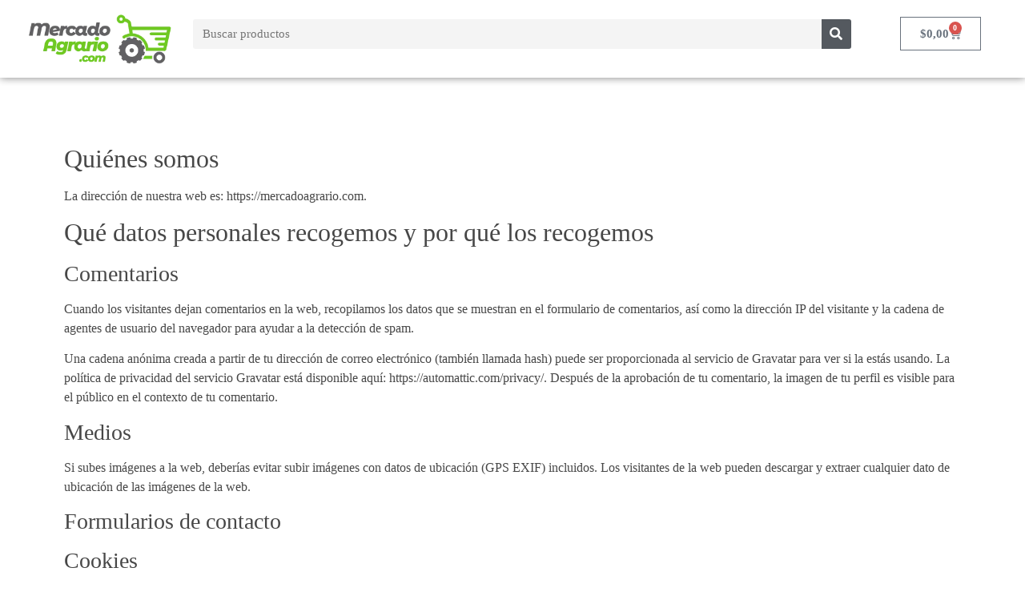

--- FILE ---
content_type: text/html; charset=UTF-8
request_url: https://mercadoagrario.com/politica-privacidad/
body_size: 30976
content:
<!DOCTYPE html><html lang="es"><head><script data-no-optimize="1">var litespeed_docref=sessionStorage.getItem("litespeed_docref");litespeed_docref&&(Object.defineProperty(document,"referrer",{get:function(){return litespeed_docref}}),sessionStorage.removeItem("litespeed_docref"));</script> <meta charset="UTF-8"><meta name='robots' content='index, follow, max-image-preview:large, max-snippet:-1, max-video-preview:-1' /><style>img:is([sizes="auto" i], [sizes^="auto," i]) { contain-intrinsic-size: 3000px 1500px }</style><title>Política de privacidad - Mercado Agrario</title><link rel="canonical" href="https://mercadoagrario.com/politica-privacidad/" /><meta property="og:locale" content="es_ES" /><meta property="og:type" content="article" /><meta property="og:title" content="Política de privacidad - Mercado Agrario" /><meta property="og:description" content="Quiénes somos La dirección de nuestra web es: https://mercadoagrario.com. Qué datos personales recogemos y por qué los recogemos Comentarios Cuando los visitantes dejan comentarios en la web, recopilamos los datos que se muestran en el formulario de comentarios, así como la dirección IP del visitante y la cadena de agentes de usuario del navegador para [&hellip;]" /><meta property="og:url" content="https://mercadoagrario.com/politica-privacidad/" /><meta property="og:site_name" content="Mercado Agrario" /><meta property="article:publisher" content="https://www.facebook.com/mercadoagrario.ar" /><meta property="og:image" content="https://mercadoagrario.com/wp-content/uploads/2022/05/MA_Restyling-web_01_ABR22.png" /><meta name="twitter:card" content="summary_large_image" /><meta name="twitter:label1" content="Tiempo de lectura" /><meta name="twitter:data1" content="4 minutos" /> <script type="application/ld+json" class="yoast-schema-graph">{"@context":"https://schema.org","@graph":[{"@type":"WebPage","@id":"https://mercadoagrario.com/politica-privacidad/","url":"https://mercadoagrario.com/politica-privacidad/","name":"Política de privacidad - Mercado Agrario","isPartOf":{"@id":"https://mercadoagrario.com/#website"},"primaryImageOfPage":{"@id":"https://mercadoagrario.com/politica-privacidad/#primaryimage"},"image":{"@id":"https://mercadoagrario.com/politica-privacidad/#primaryimage"},"thumbnailUrl":"https://mercadoagrario.com/wp-content/uploads/2022/05/MA_Restyling-web_01_ABR22.png","datePublished":"2020-08-19T22:05:12+00:00","breadcrumb":{"@id":"https://mercadoagrario.com/politica-privacidad/#breadcrumb"},"inLanguage":"es","potentialAction":[{"@type":"ReadAction","target":["https://mercadoagrario.com/politica-privacidad/"]}]},{"@type":"ImageObject","inLanguage":"es","@id":"https://mercadoagrario.com/politica-privacidad/#primaryimage","url":"https://mercadoagrario.com/wp-content/uploads/2022/05/MA_Restyling-web_01_ABR22.png","contentUrl":"https://mercadoagrario.com/wp-content/uploads/2022/05/MA_Restyling-web_01_ABR22.png","width":302,"height":120},{"@type":"BreadcrumbList","@id":"https://mercadoagrario.com/politica-privacidad/#breadcrumb","itemListElement":[{"@type":"ListItem","position":1,"name":"Portada","item":"https://mercadoagrario.com/"},{"@type":"ListItem","position":2,"name":"Política de privacidad"}]},{"@type":"WebSite","@id":"https://mercadoagrario.com/#website","url":"https://mercadoagrario.com/","name":"Mercado Agrario","description":"Somos la evolución del agro","publisher":{"@id":"https://mercadoagrario.com/#organization"},"potentialAction":[{"@type":"SearchAction","target":{"@type":"EntryPoint","urlTemplate":"https://mercadoagrario.com/?s={search_term_string}"},"query-input":{"@type":"PropertyValueSpecification","valueRequired":true,"valueName":"search_term_string"}}],"inLanguage":"es"},{"@type":"Organization","@id":"https://mercadoagrario.com/#organization","name":"Mercado Agrario","url":"https://mercadoagrario.com/","logo":{"@type":"ImageObject","inLanguage":"es","@id":"https://mercadoagrario.com/#/schema/logo/image/","url":"https://mercadoagrario.com/wp-content/uploads/2020/10/logo-horizontal-01.png","contentUrl":"https://mercadoagrario.com/wp-content/uploads/2020/10/logo-horizontal-01.png","width":800,"height":250,"caption":"Mercado Agrario"},"image":{"@id":"https://mercadoagrario.com/#/schema/logo/image/"},"sameAs":["https://www.facebook.com/mercadoagrario.ar","https://www.instagram.com/mercadoagrario.ar/"]}]}</script> <link rel="alternate" type="application/rss+xml" title="Mercado Agrario &raquo; Feed" href="https://mercadoagrario.com/feed/" /><link rel="alternate" type="application/rss+xml" title="Mercado Agrario &raquo; Feed de los comentarios" href="https://mercadoagrario.com/comments/feed/" /><link rel="alternate" type="application/rss+xml" title="Mercado Agrario &raquo; Comentario Política de privacidad del feed" href="https://mercadoagrario.com/politica-privacidad/feed/" /><style id="litespeed-ccss">:root{--wp--preset--aspect-ratio--square:1;--wp--preset--aspect-ratio--4-3:4/3;--wp--preset--aspect-ratio--3-4:3/4;--wp--preset--aspect-ratio--3-2:3/2;--wp--preset--aspect-ratio--2-3:2/3;--wp--preset--aspect-ratio--16-9:16/9;--wp--preset--aspect-ratio--9-16:9/16;--wp--preset--color--black:#000;--wp--preset--color--cyan-bluish-gray:#abb8c3;--wp--preset--color--white:#fff;--wp--preset--color--pale-pink:#f78da7;--wp--preset--color--vivid-red:#cf2e2e;--wp--preset--color--luminous-vivid-orange:#ff6900;--wp--preset--color--luminous-vivid-amber:#fcb900;--wp--preset--color--light-green-cyan:#7bdcb5;--wp--preset--color--vivid-green-cyan:#00d084;--wp--preset--color--pale-cyan-blue:#8ed1fc;--wp--preset--color--vivid-cyan-blue:#0693e3;--wp--preset--color--vivid-purple:#9b51e0;--wp--preset--gradient--vivid-cyan-blue-to-vivid-purple:linear-gradient(135deg,rgba(6,147,227,1) 0%,#9b51e0 100%);--wp--preset--gradient--light-green-cyan-to-vivid-green-cyan:linear-gradient(135deg,#7adcb4 0%,#00d082 100%);--wp--preset--gradient--luminous-vivid-amber-to-luminous-vivid-orange:linear-gradient(135deg,rgba(252,185,0,1) 0%,rgba(255,105,0,1) 100%);--wp--preset--gradient--luminous-vivid-orange-to-vivid-red:linear-gradient(135deg,rgba(255,105,0,1) 0%,#cf2e2e 100%);--wp--preset--gradient--very-light-gray-to-cyan-bluish-gray:linear-gradient(135deg,#eee 0%,#a9b8c3 100%);--wp--preset--gradient--cool-to-warm-spectrum:linear-gradient(135deg,#4aeadc 0%,#9778d1 20%,#cf2aba 40%,#ee2c82 60%,#fb6962 80%,#fef84c 100%);--wp--preset--gradient--blush-light-purple:linear-gradient(135deg,#ffceec 0%,#9896f0 100%);--wp--preset--gradient--blush-bordeaux:linear-gradient(135deg,#fecda5 0%,#fe2d2d 50%,#6b003e 100%);--wp--preset--gradient--luminous-dusk:linear-gradient(135deg,#ffcb70 0%,#c751c0 50%,#4158d0 100%);--wp--preset--gradient--pale-ocean:linear-gradient(135deg,#fff5cb 0%,#b6e3d4 50%,#33a7b5 100%);--wp--preset--gradient--electric-grass:linear-gradient(135deg,#caf880 0%,#71ce7e 100%);--wp--preset--gradient--midnight:linear-gradient(135deg,#020381 0%,#2874fc 100%);--wp--preset--font-size--small:13px;--wp--preset--font-size--medium:20px;--wp--preset--font-size--large:36px;--wp--preset--font-size--x-large:42px;--wp--preset--font-family--inter:"Inter",sans-serif;--wp--preset--font-family--cardo:Cardo;--wp--preset--spacing--20:.44rem;--wp--preset--spacing--30:.67rem;--wp--preset--spacing--40:1rem;--wp--preset--spacing--50:1.5rem;--wp--preset--spacing--60:2.25rem;--wp--preset--spacing--70:3.38rem;--wp--preset--spacing--80:5.06rem;--wp--preset--shadow--natural:6px 6px 9px rgba(0,0,0,.2);--wp--preset--shadow--deep:12px 12px 50px rgba(0,0,0,.4);--wp--preset--shadow--sharp:6px 6px 0px rgba(0,0,0,.2);--wp--preset--shadow--outlined:6px 6px 0px -3px rgba(255,255,255,1),6px 6px rgba(0,0,0,1);--wp--preset--shadow--crisp:6px 6px 0px rgba(0,0,0,1)}:root{--woocommerce:#7f54b3;--wc-green:#7ad03a;--wc-red:#a00;--wc-orange:#ffba00;--wc-blue:#2ea2cc;--wc-primary:#7f54b3;--wc-primary-text:#fff;--wc-secondary:#e9e6ed;--wc-secondary-text:#515151;--wc-highlight:#b3af54;--wc-highligh-text:#fff;--wc-content-bg:#fff;--wc-subtext:#767676}@media only screen and (max-width:768px){:root{--woocommerce:#7f54b3;--wc-green:#7ad03a;--wc-red:#a00;--wc-orange:#ffba00;--wc-blue:#2ea2cc;--wc-primary:#7f54b3;--wc-primary-text:#fff;--wc-secondary:#e9e6ed;--wc-secondary-text:#515151;--wc-highlight:#b3af54;--wc-highligh-text:#fff;--wc-content-bg:#fff;--wc-subtext:#767676}}:root{--woocommerce:#7f54b3;--wc-green:#7ad03a;--wc-red:#a00;--wc-orange:#ffba00;--wc-blue:#2ea2cc;--wc-primary:#7f54b3;--wc-primary-text:#fff;--wc-secondary:#e9e6ed;--wc-secondary-text:#515151;--wc-highlight:#b3af54;--wc-highligh-text:#fff;--wc-content-bg:#fff;--wc-subtext:#767676}.screen-reader-text{clip:rect(1px,1px,1px,1px);height:1px;overflow:hidden;position:absolute!important;width:1px;word-wrap:normal!important}.dgwt-wcas-search-wrapp{position:relative;line-height:100%;display:block;color:#444;min-width:230px;width:100%;text-align:left;margin:0 auto;-webkit-box-sizing:border-box;-moz-box-sizing:border-box;box-sizing:border-box}.dgwt-wcas-search-wrapp *{-webkit-box-sizing:border-box;-moz-box-sizing:border-box;box-sizing:border-box}.dgwt-wcas-search-form{margin:0;padding:0;width:100%}input[type=search].dgwt-wcas-search-input{-webkit-box-shadow:none;box-shadow:none;margin:0;-webkit-appearance:textfield;text-align:left}[type=search].dgwt-wcas-search-input::-ms-clear{display:none}[type=search].dgwt-wcas-search-input::-webkit-search-decoration{-webkit-appearance:none}[type=search].dgwt-wcas-search-input::-webkit-search-cancel-button{display:none}button.dgwt-wcas-search-submit{position:relative}.dgwt-wcas-preloader{height:100%;position:absolute;right:0;top:0;width:40px;z-index:-1;background-repeat:no-repeat;background-position:right 15px center;background-size:auto 44%}.dgwt-wcas-voice-search{position:absolute;right:0;top:0;height:100%;width:40px;z-index:1;opacity:.5;align-items:center;justify-content:center;display:none}.screen-reader-text{clip:rect(1px,1px,1px,1px);height:1px;overflow:hidden;position:absolute!important;width:1px}.dgwt-wcas-sf-wrapp:after,.dgwt-wcas-sf-wrapp:before{content:"";display:table}.dgwt-wcas-sf-wrapp:after{clear:both}.dgwt-wcas-sf-wrapp{zoom:1;width:100%;max-width:100vw;margin:0;position:relative;background:0 0}.dgwt-wcas-sf-wrapp input[type=search].dgwt-wcas-search-input{width:100%;height:40px;font-size:14px;line-height:100%;padding:10px 15px;margin:0;background:#fff;border:1px solid #ddd;border-radius:3px;-webkit-border-radius:3px;-webkit-appearance:none;box-sizing:border-box}.dgwt-wcas-sf-wrapp input[type=search].dgwt-wcas-search-input::-webkit-input-placeholder{color:#999;font-weight:400;font-style:italic;line-height:normal}.dgwt-wcas-sf-wrapp input[type=search].dgwt-wcas-search-input:-moz-placeholder{color:#999;font-weight:400;font-style:italic;line-height:normal}.dgwt-wcas-sf-wrapp input[type=search].dgwt-wcas-search-input::-moz-placeholder{color:#999;font-weight:400;font-style:italic;line-height:normal}.dgwt-wcas-sf-wrapp input[type=search].dgwt-wcas-search-input:-ms-input-placeholder{color:#999;font-weight:400;font-style:italic;line-height:normal}.dgwt-wcas-sf-wrapp button.dgwt-wcas-search-submit{overflow:visible;position:absolute;border:0;padding:0 15px;margin:0;height:40px;min-width:50px;width:auto;line-height:100%;min-height:100%;right:0;left:auto;top:0;bottom:auto;color:#fff;text-transform:uppercase;background-color:#333;border-radius:0 2px 2px 0;-webkit-border-radius:0 2px 2px 0;text-shadow:0 -1px 0 rgba(0,0,0,.3);-webkit-box-shadow:none;box-shadow:none;-webkit-appearance:none}.dgwt-wcas-sf-wrapp .dgwt-wcas-search-submit:before{content:'';position:absolute;border-width:8px 8px 8px 0;border-style:solid solid solid none;border-color:transparent #333;top:12px;left:-6px}.dgwt-wcas-sf-wrapp .dgwt-wcas-search-submit::-moz-focus-inner{border:0;padding:0}html{line-height:1.15;-webkit-text-size-adjust:100%}*,:after,:before{box-sizing:border-box}body{margin:0;font-family:-apple-system,BlinkMacSystemFont,Segoe UI,Roboto,Helvetica Neue,Arial,Noto Sans,sans-serif,Apple Color Emoji,Segoe UI Emoji,Segoe UI Symbol,Noto Color Emoji;font-size:1rem;font-weight:400;line-height:1.5;color:#333;background-color:#fff;-webkit-font-smoothing:antialiased;-moz-osx-font-smoothing:grayscale}h2{margin-block-start:.5rem;margin-block-end:1rem;font-family:inherit;font-weight:500;line-height:1.2;color:inherit}h2{font-size:2rem}a{background-color:transparent;text-decoration:none;color:#c36}img{border-style:none;height:auto;max-width:100%}label{display:inline-block;line-height:1;vertical-align:middle}button,input,textarea{font-family:inherit;font-size:1rem;line-height:1.5;margin:0}input[type=email],input[type=search],input[type=tel],input[type=text],textarea{width:100%;border:1px solid #666;border-radius:3px;padding:.5rem 1rem}button,input{overflow:visible}button{text-transform:none}[type=submit],button{width:auto;-webkit-appearance:button}[type=submit],button{display:inline-block;font-weight:400;color:#c36;text-align:center;white-space:nowrap;background-color:transparent;border:1px solid #c36;padding:.5rem 1rem;font-size:1rem;border-radius:3px}textarea{overflow:auto;resize:vertical}[type=search]{-webkit-appearance:textfield;outline-offset:-2px}[type=search]::-webkit-search-decoration{-webkit-appearance:none}::-webkit-file-upload-button{-webkit-appearance:button;font:inherit}li,ul{margin-block-start:0;margin-block-end:0;border:0;outline:0;font-size:100%;vertical-align:baseline;background:0 0}.screen-reader-text{clip:rect(1px,1px,1px,1px);height:1px;overflow:hidden;position:absolute!important;width:1px;word-wrap:normal!important}[class*=" eicon-"],[class^=eicon]{display:inline-block;font-family:eicons;font-size:inherit;font-weight:400;font-style:normal;font-variant:normal;line-height:1;text-rendering:auto;-webkit-font-smoothing:antialiased;-moz-osx-font-smoothing:grayscale}.eicon-menu-bar:before{content:"\e816"}.eicon-close:before{content:"\e87f"}.eicon-bag-medium:before{content:"\e8e4"}.elementor-screen-only,.screen-reader-text{position:absolute;top:-10000em;width:1px;height:1px;margin:-1px;padding:0;overflow:hidden;clip:rect(0,0,0,0);border:0}.elementor *,.elementor :after,.elementor :before{box-sizing:border-box}.elementor a{box-shadow:none;text-decoration:none}.elementor img{height:auto;max-width:100%;border:none;border-radius:0;box-shadow:none}.elementor iframe{max-width:100%;width:100%;margin:0;line-height:1;border:none}.elementor-element{--flex-direction:initial;--flex-wrap:initial;--justify-content:initial;--align-items:initial;--align-content:initial;--gap:initial;--flex-basis:initial;--flex-grow:initial;--flex-shrink:initial;--order:initial;--align-self:initial;flex-basis:var(--flex-basis);flex-grow:var(--flex-grow);flex-shrink:var(--flex-shrink);order:var(--order);align-self:var(--align-self)}:root{--page-title-display:block}.elementor-section{position:relative}.elementor-section .elementor-container{display:flex;margin-right:auto;margin-left:auto;position:relative}@media (max-width:991px){.elementor-section .elementor-container{flex-wrap:wrap}}.elementor-section.elementor-section-boxed>.elementor-container{max-width:1140px}.elementor-section.elementor-section-items-middle>.elementor-container{align-items:center}.elementor-widget-wrap{position:relative;width:100%;flex-wrap:wrap;align-content:flex-start}.elementor:not(.elementor-bc-flex-widget) .elementor-widget-wrap{display:flex}.elementor-widget-wrap>.elementor-element{width:100%}.elementor-widget{position:relative}.elementor-widget:not(:last-child){margin-bottom:20px}.elementor-column{position:relative;min-height:1px;display:flex}.elementor-column-gap-default>.elementor-column>.elementor-element-populated{padding:10px}@media (min-width:768px){.elementor-column.elementor-col-33{width:33.333%}.elementor-column.elementor-col-50{width:50%}.elementor-column.elementor-col-100{width:100%}}@media (max-width:767px){.elementor-column{width:100%}}.elementor-form-fields-wrapper{display:flex;flex-wrap:wrap}.elementor-form-fields-wrapper.elementor-labels-above .elementor-field-group>input,.elementor-form-fields-wrapper.elementor-labels-above .elementor-field-group>textarea{flex-basis:100%;max-width:100%}.elementor-field-group{flex-wrap:wrap;align-items:center}.elementor-field-group.elementor-field-type-submit{align-items:flex-end}.elementor-field-group .elementor-field-textual{width:100%;max-width:100%;border:1px solid #69727d;background-color:transparent;color:#1f2124;vertical-align:middle;flex-grow:1}.elementor-field-group .elementor-field-textual::-moz-placeholder{color:inherit;font-family:inherit;opacity:.6}.elementor-field-textual{line-height:1.4;font-size:15px;min-height:40px;padding:5px 14px;border-radius:3px}.elementor-button-align-center .e-form__buttons,.elementor-button-align-center .elementor-field-type-submit{justify-content:center}.elementor-button-align-center .elementor-field-type-submit:not(.e-form__buttons__wrapper) .elementor-button{flex-basis:auto}.elementor-form .elementor-button{padding-block-start:0;padding-block-end:0;border:none}.elementor-form .elementor-button-content-wrapper,.elementor-form .elementor-button>span{display:flex;justify-content:center;flex-direction:row;gap:5px}.elementor-form .elementor-button.elementor-size-sm{min-height:40px}.elementor-button{display:inline-block;line-height:1;background-color:#69727d;font-size:15px;padding:12px 24px;border-radius:3px;color:#fff;fill:#fff;text-align:center}.elementor-button:visited{color:#fff}.elementor-button-content-wrapper{display:flex;justify-content:center;flex-direction:row;gap:5px}.elementor-button-text{display:inline-block}.elementor-button span{text-decoration:inherit}.elementor-element,.elementor-lightbox{--swiper-theme-color:#000;--swiper-navigation-size:44px;--swiper-pagination-bullet-size:6px;--swiper-pagination-bullet-horizontal-gap:6px}.elementor-lightbox{--lightbox-ui-color:hsla(0,0%,93.3%,.9);--lightbox-ui-color-hover:#fff;--lightbox-text-color:var(--lightbox-ui-color);--lightbox-header-icons-size:20px;--lightbox-navigation-icons-size:25px}.page-template-elementor_canvas.elementor-page:before{display:none}@media (max-width:767px){.elementor .elementor-hidden-mobile{display:none}}@media (min-width:768px) and (max-width:991px){.elementor .elementor-hidden-tablet{display:none}}@media (min-width:992px) and (max-width:99999px){.elementor .elementor-hidden-desktop{display:none}}.e-contact-buttons-var-8 .e-contact-buttons__contact-icon-container{align-items:center;display:flex;grid-area:1/1/3/2}.e-contact-buttons-var-8 .e-contact-buttons__contact-title{color:var(--e-contact-buttons-contact-title-text-color);grid-area:1/2/2/3;font-size:16px;font-weight:600;line-height:24px}.e-contact-buttons-var-8 .e-contact-buttons__contact-description{color:var(--e-contact-buttons-contact-description-text-color);grid-area:2/2/3/3;font-size:12px;font-weight:300;line-height:16px}.elementor-heading-title{padding:0;margin:0;line-height:1}.elementor-widget-image{text-align:center}.elementor-widget-image a{display:inline-block}.elementor-widget-image img{vertical-align:middle;display:inline-block}:root{--swiper-theme-color:#007aff}:root{--swiper-navigation-size:44px}.elementor-kit-3094{--e-global-color-primary:#6ec1e4;--e-global-color-secondary:#54595f;--e-global-color-text:#7a7a7a;--e-global-color-accent:#61ce70;--e-global-color-317c924:#4054b2;--e-global-color-5dd5b3a9:#23a455;--e-global-color-63544db9:#000;--e-global-color-212d4f96:#fff;--e-global-typography-primary-font-family:"Roboto";--e-global-typography-primary-font-weight:600;--e-global-typography-secondary-font-family:"Roboto Slab";--e-global-typography-secondary-font-weight:400;--e-global-typography-text-font-family:"Roboto";--e-global-typography-text-font-weight:400;--e-global-typography-accent-font-family:"Roboto";--e-global-typography-accent-font-weight:500}.elementor-section.elementor-section-boxed>.elementor-container{max-width:1140px}.elementor-widget:not(:last-child){margin-block-end:20px}.elementor-element{--widgets-spacing:20px 20px}@media (max-width:991px){.elementor-section.elementor-section-boxed>.elementor-container{max-width:1024px}}@media (max-width:767px){.elementor-section.elementor-section-boxed>.elementor-container{max-width:767px}}.elementor-menu-cart__wrapper{text-align:var(--main-alignment,left)}.elementor-menu-cart__toggle_wrapper{display:inline-block;position:relative}.elementor-menu-cart__toggle{display:inline-block}.elementor-menu-cart__toggle .elementor-button{background-color:var(--toggle-button-background-color,transparent);color:var(--toggle-button-text-color,#69727d);border:var(--toggle-button-border-width,1px) var(--toggle-button-border-type,solid) var(--toggle-button-border-color,#69727d);border-radius:var(--toggle-button-border-radius,0);display:inline-flex;flex-direction:row;align-items:center;gap:.3em;padding:var(--toggle-icon-padding,12px 24px)}.elementor-menu-cart__toggle .elementor-button-icon{position:relative}.elementor-menu-cart__toggle .elementor-button-icon{color:var(--toggle-button-icon-color,#69727d);font-size:var(--toggle-icon-size,inherit)}.elementor-menu-cart__toggle .elementor-button-icon,.elementor-menu-cart__toggle .elementor-button-text{flex-grow:unset;order:unset}.elementor-menu-cart--items-indicator-bubble .elementor-menu-cart__toggle .elementor-button-icon .elementor-button-icon-qty[data-counter]{display:block;position:absolute;min-width:1.6em;height:1.6em;line-height:1.5em;top:-.7em;inset-inline-end:-.7em;border-radius:100%;color:var(--items-indicator-text-color,#fff);background-color:var(--items-indicator-background-color,#d9534f);text-align:center;font-size:10px}.elementor-menu-cart__container{transform:scale(1);overflow:hidden;position:fixed;z-index:9998;top:0;left:0;width:100vw;height:100%;background-color:rgba(0,0,0,.25);text-align:left}.elementor-menu-cart__main{position:fixed;left:var(--side-cart-alignment-left,auto);right:var(--side-cart-alignment-right,0);transform:translateX(0);top:0;bottom:0;display:flex;flex-direction:column;align-items:stretch;font-size:14px;min-height:200px;width:350px;max-width:100%;padding:var(--cart-padding,20px 30px);background-color:var(--cart-background-color,#fff);box-shadow:0 0 20px rgba(0,0,0,.2);border-style:var(--cart-border-style,none);border-color:var(--cart-border-color,initial);border-radius:var(--cart-border-radius,0);margin-top:var(--mini-cart-spacing,0)}.elementor-menu-cart__main .widget_shopping_cart_content{height:100%;display:flex;flex-direction:column}body.elementor-default .elementor-widget-woocommerce-menu-cart:not(.elementor-menu-cart--shown) .elementor-menu-cart__container{background-color:transparent;transform:scale(0)}body.elementor-default .elementor-widget-woocommerce-menu-cart:not(.elementor-menu-cart--shown) .elementor-menu-cart__main{overflow:hidden;opacity:0;transform:var(--side-cart-alignment-transform,translateX(100%))}.elementor-menu-cart__close-button{width:var(--cart-close-icon-size,25px);height:var(--cart-close-icon-size,25px);position:relative;margin:0 0 20px;align-self:flex-end;display:inline-block;font-family:eicons;font-size:20px;line-height:1}.elementor-menu-cart__close-button:after,.elementor-menu-cart__close-button:before{content:"";position:absolute;height:3px;width:100%;top:50%;left:0;margin-top:-1px;background:var(--cart-close-button-color,#69727d);border-radius:1px}.elementor-menu-cart__close-button:before{transform:rotate(45deg)}.elementor-menu-cart__close-button:after{transform:rotate(-45deg)}.elementor-widget-woocommerce-menu-cart.elementor-menu-cart--empty-indicator-hide .elementor-menu-cart__toggle .elementor-button-icon .elementor-button-icon-qty[data-counter="0"],.elementor-widget-woocommerce-menu-cart:not(.elementor-menu-cart--show-subtotal-yes) .elementor-menu-cart__toggle .elementor-button-text{display:none}.elementor-search-form{display:block}.elementor-search-form input[type=search]{margin:0;border:0;padding:0;display:inline-block;vertical-align:middle;white-space:normal;background:0 0;line-height:1;min-width:0;font-size:15px;-webkit-appearance:none;-moz-appearance:none}.elementor-search-form__container{display:flex;overflow:hidden;border:0 solid transparent;min-height:50px}.elementor-search-form__container:not(.elementor-search-form--full-screen){background:#f1f2f3}.elementor-search-form__input{flex-basis:100%;color:#3f444b}.elementor-search-form__input::-moz-placeholder{color:inherit;font-family:inherit;opacity:.6}.elementor-search-form--skin-minimal .elementor-search-form__icon{opacity:.6;display:flex;align-items:center;justify-content:flex-end;color:#3f444b;fill:#3f444b;font-size:var(--e-search-form-icon-size-minimal,15px)}.e-form__buttons{flex-wrap:wrap}.e-form__buttons{display:flex}.elementor-field-type-tel input{direction:inherit}.elementor-form .elementor-button .elementor-button-content-wrapper{align-items:center}.elementor-form .elementor-button .elementor-button-text{white-space:normal}.elementor-form .elementor-button .elementor-button-content-wrapper{gap:5px}.elementor-form .elementor-button .elementor-button-text{flex-grow:unset;order:unset}.elementor-item:after,.elementor-item:before{display:block;position:absolute}.elementor-item:not(:hover):not(:focus):not(.elementor-item-active):not(.highlighted):after,.elementor-item:not(:hover):not(:focus):not(.elementor-item-active):not(.highlighted):before{opacity:0}.e--pointer-underline .elementor-item:after,.e--pointer-underline .elementor-item:before{height:3px;width:100%;left:0;background-color:#3f444b;z-index:2}.e--pointer-underline .elementor-item:after{content:"";bottom:0}.elementor-nav-menu--main .elementor-nav-menu a{padding:13px 20px}.elementor-nav-menu--main .elementor-nav-menu ul{position:absolute;width:12em;border-width:0;border-style:solid;padding:0}.elementor-nav-menu--layout-horizontal{display:flex}.elementor-nav-menu--layout-horizontal .elementor-nav-menu{display:flex;flex-wrap:wrap}.elementor-nav-menu--layout-horizontal .elementor-nav-menu a{white-space:nowrap;flex-grow:1}.elementor-nav-menu--layout-horizontal .elementor-nav-menu>li{display:flex}.elementor-nav-menu--layout-horizontal .elementor-nav-menu>li ul{top:100%!important}.elementor-nav-menu--layout-horizontal .elementor-nav-menu>li:not(:first-child)>a{margin-inline-start:var(--e-nav-menu-horizontal-menu-item-margin)}.elementor-nav-menu--layout-horizontal .elementor-nav-menu>li:not(:first-child)>ul{left:var(--e-nav-menu-horizontal-menu-item-margin)!important}.elementor-nav-menu--layout-horizontal .elementor-nav-menu>li:not(:last-child)>a{margin-inline-end:var(--e-nav-menu-horizontal-menu-item-margin)}.elementor-nav-menu--layout-horizontal .elementor-nav-menu>li:not(:last-child):after{content:var(--e-nav-menu-divider-content,none);height:var(--e-nav-menu-divider-height,35%);border-left:var(--e-nav-menu-divider-width,2px) var(--e-nav-menu-divider-style,solid) var(--e-nav-menu-divider-color,#000);border-bottom-color:var(--e-nav-menu-divider-color,#000);border-right-color:var(--e-nav-menu-divider-color,#000);border-top-color:var(--e-nav-menu-divider-color,#000);align-self:center}.elementor-nav-menu__align-center .elementor-nav-menu{margin-inline-start:auto;margin-inline-end:auto;justify-content:center}.elementor-widget-nav-menu .elementor-widget-container{display:flex;flex-direction:column}.elementor-nav-menu{position:relative;z-index:2}.elementor-nav-menu:after{content:" ";display:block;height:0;font:0/0 serif;clear:both;visibility:hidden;overflow:hidden}.elementor-nav-menu,.elementor-nav-menu li,.elementor-nav-menu ul{display:block;list-style:none;margin:0;padding:0;line-height:normal}.elementor-nav-menu ul{display:none}.elementor-nav-menu ul ul a{border-left:16px solid transparent}.elementor-nav-menu a,.elementor-nav-menu li{position:relative}.elementor-nav-menu li{border-width:0}.elementor-nav-menu a{display:flex;align-items:center}.elementor-nav-menu a{padding:10px 20px;line-height:20px}.elementor-menu-toggle{display:flex;align-items:center;justify-content:center;font-size:var(--nav-menu-icon-size,22px);padding:.25em;border:0 solid;border-radius:3px;background-color:rgba(0,0,0,.05);color:#33373d}.elementor-menu-toggle:not(.elementor-active) .elementor-menu-toggle__icon--close{display:none}.elementor-nav-menu--dropdown{background-color:#fff;font-size:13px}.elementor-nav-menu--dropdown.elementor-nav-menu__container{margin-top:10px;transform-origin:top;overflow-y:auto;overflow-x:hidden}.elementor-nav-menu--dropdown.elementor-nav-menu__container .elementor-sub-item{font-size:.85em}.elementor-nav-menu--dropdown a{color:#33373d}ul.elementor-nav-menu--dropdown a{text-shadow:none;border-inline-start:8px solid transparent}.elementor-nav-menu--toggle{--menu-height:100vh}.elementor-nav-menu--toggle .elementor-menu-toggle:not(.elementor-active)+.elementor-nav-menu__container{transform:scaleY(0);max-height:0;overflow:hidden}.elementor-nav-menu--stretch .elementor-nav-menu__container.elementor-nav-menu--dropdown{position:absolute;z-index:9997}@media (max-width:991px){.elementor-nav-menu--dropdown-tablet .elementor-nav-menu--main{display:none}}@media (min-width:992px){.elementor-nav-menu--dropdown-tablet .elementor-menu-toggle,.elementor-nav-menu--dropdown-tablet .elementor-nav-menu--dropdown{display:none}.elementor-nav-menu--dropdown-tablet nav.elementor-nav-menu--dropdown.elementor-nav-menu__container{overflow-y:hidden}}.elementor-widget-heading .elementor-heading-title{color:var(--e-global-color-primary);font-family:var(--e-global-typography-primary-font-family),Open Sans;font-weight:var(--e-global-typography-primary-font-weight)}.elementor-widget-text-editor{color:var(--e-global-color-text);font-family:var(--e-global-typography-text-font-family),Open Sans;font-weight:var(--e-global-typography-text-font-weight)}.elementor-widget-form .elementor-field-group .elementor-field{color:var(--e-global-color-text)}.elementor-widget-form .elementor-field-group .elementor-field{font-family:var(--e-global-typography-text-font-family),Open Sans;font-weight:var(--e-global-typography-text-font-weight)}.elementor-widget-form .elementor-button{font-family:var(--e-global-typography-accent-font-family),Open Sans;font-weight:var(--e-global-typography-accent-font-weight)}.elementor-widget-form .elementor-button[type=submit]{background-color:var(--e-global-color-accent)}.elementor-widget-form{--e-form-steps-indicator-inactive-primary-color:var(--e-global-color-text);--e-form-steps-indicator-active-primary-color:var(--e-global-color-accent);--e-form-steps-indicator-completed-primary-color:var(--e-global-color-accent);--e-form-steps-indicator-progress-color:var(--e-global-color-accent);--e-form-steps-indicator-progress-background-color:var(--e-global-color-text);--e-form-steps-indicator-progress-meter-color:var(--e-global-color-text)}.elementor-widget-nav-menu .elementor-nav-menu .elementor-item{font-family:var(--e-global-typography-primary-font-family),Open Sans;font-weight:var(--e-global-typography-primary-font-weight)}.elementor-widget-nav-menu .elementor-nav-menu--main .elementor-item{color:var(--e-global-color-text);fill:var(--e-global-color-text)}.elementor-widget-nav-menu .elementor-nav-menu--main:not(.e--pointer-framed) .elementor-item:before,.elementor-widget-nav-menu .elementor-nav-menu--main:not(.e--pointer-framed) .elementor-item:after{background-color:var(--e-global-color-accent)}.elementor-widget-nav-menu{--e-nav-menu-divider-color:var(--e-global-color-text)}.elementor-widget-nav-menu .elementor-nav-menu--dropdown .elementor-item,.elementor-widget-nav-menu .elementor-nav-menu--dropdown .elementor-sub-item{font-family:var(--e-global-typography-accent-font-family),Open Sans;font-weight:var(--e-global-typography-accent-font-weight)}.elementor-widget-search-form input[type=search].elementor-search-form__input{font-family:var(--e-global-typography-text-font-family),Open Sans;font-weight:var(--e-global-typography-text-font-weight)}.elementor-widget-search-form .elementor-search-form__input,.elementor-widget-search-form .elementor-search-form__icon{color:var(--e-global-color-text);fill:var(--e-global-color-text)}.elementor-widget-woocommerce-menu-cart .elementor-menu-cart__toggle .elementor-button{font-family:var(--e-global-typography-primary-font-family),Open Sans;font-weight:var(--e-global-typography-primary-font-weight)}.elementor-73 .elementor-element.elementor-element-e300204:not(.elementor-motion-effects-element-type-background){background-color:#fff}.elementor-73 .elementor-element.elementor-element-e300204{box-shadow:0px 0px 10px 0px rgba(0,0,0,.5);margin-top:0;margin-bottom:0;padding:0}.elementor-73 .elementor-element.elementor-element-ffd06af{text-align:left}.elementor-73 .elementor-element.elementor-element-ffd06af>.elementor-widget-container{margin:0;padding:0 0 0 18px}.elementor-73 .elementor-element.elementor-element-c0fe30b>.elementor-element-populated{margin:15px 0 0;--e-column-margin-right:0px;--e-column-margin-left:0px;padding:0}.elementor-73 .elementor-element.elementor-element-8293e57>.elementor-widget-container{margin:10px 0 -14px;padding:0}.elementor-73 .elementor-element.elementor-element-552c582 .elementor-menu-toggle{margin:0 auto}.elementor-73 .elementor-element.elementor-element-552c582 .elementor-nav-menu .elementor-item{font-family:"Ubuntu",Open Sans;font-size:15px;font-weight:400;text-transform:uppercase}.elementor-73 .elementor-element.elementor-element-552c582 .elementor-nav-menu--main .elementor-item{color:#474747;fill:#474747}.elementor-73 .elementor-element.elementor-element-552c582 .elementor-nav-menu--main:not(.e--pointer-framed) .elementor-item:before,.elementor-73 .elementor-element.elementor-element-552c582 .elementor-nav-menu--main:not(.e--pointer-framed) .elementor-item:after{background-color:#6fc923}.elementor-73 .elementor-element.elementor-element-552c582 .e--pointer-underline .elementor-item:after{height:0}.elementor-73 .elementor-element.elementor-element-552c582 .elementor-nav-menu--dropdown a,.elementor-73 .elementor-element.elementor-element-552c582 .elementor-menu-toggle{color:#6fc923}.elementor-73 .elementor-element.elementor-element-552c582 .elementor-nav-menu--dropdown{background-color:#fff;border-style:solid;border-width:0 0 1px}.elementor-73 .elementor-element.elementor-element-552c582 .elementor-nav-menu--dropdown .elementor-item,.elementor-73 .elementor-element.elementor-element-552c582 .elementor-nav-menu--dropdown .elementor-sub-item{font-family:"Ubuntu",Open Sans;font-size:13px;font-weight:500}.elementor-73 .elementor-element.elementor-element-cc85cc6{--main-alignment:center;--divider-style:solid;--subtotal-divider-style:solid;--elementor-remove-from-cart-button:none;--remove-from-cart-button:block;--toggle-button-icon-color:#474747;--toggle-button-background-color:#fff;--toggle-button-border-color:#474747;--cart-background-color:#fff;--cart-border-style:none;--cart-close-button-color:#75cb2e;--remove-item-button-color:#75cb2e;--menu-cart-subtotal-color:#474747;--product-variations-color:#4a4646;--cart-footer-layout:1fr 1fr;--products-max-height-sidecart:calc(100vh - 240px);--products-max-height-minicart:calc(100vh - 385px);--view-cart-button-text-color:#fff;--view-cart-button-background-color:#474747;--checkout-button-text-color:#fff;--checkout-button-background-color:#474747}.elementor-73 .elementor-element.elementor-element-cc85cc6 .widget_shopping_cart_content{--subtotal-divider-left-width:0;--subtotal-divider-right-width:0}.elementor-73 .elementor-element.elementor-element-cc85cc6>.elementor-widget-container{margin:16px 0 0;padding:0}.elementor-73 .elementor-element.elementor-element-10d88e6:not(.elementor-motion-effects-element-type-background){background-color:#fff}.elementor-73 .elementor-element.elementor-element-10d88e6{box-shadow:0px 0px 10px 0px rgba(0,0,0,.5)}.elementor-73 .elementor-element.elementor-element-24d96d9 .elementor-menu-toggle{margin:0 auto;background-color:#f6f6f6}.elementor-73 .elementor-element.elementor-element-24d96d9 .elementor-nav-menu--dropdown a,.elementor-73 .elementor-element.elementor-element-24d96d9 .elementor-menu-toggle{color:#000}.elementor-73 .elementor-element.elementor-element-24d96d9 .elementor-nav-menu--dropdown{background-color:#fff}.elementor-73 .elementor-element.elementor-element-24d96d9 .elementor-nav-menu--dropdown .elementor-item,.elementor-73 .elementor-element.elementor-element-24d96d9 .elementor-nav-menu--dropdown .elementor-sub-item{font-family:"Ubuntu",Open Sans;font-weight:500}.elementor-73 .elementor-element.elementor-element-24d96d9 div.elementor-menu-toggle{color:#000}.elementor-73 .elementor-element.elementor-element-3be3e73 .elementor-search-form__container{min-height:44px}body:not(.rtl) .elementor-73 .elementor-element.elementor-element-3be3e73 .elementor-search-form__icon{padding-left:calc(44px/3)}.elementor-73 .elementor-element.elementor-element-3be3e73 .elementor-search-form__input{padding-left:calc(44px/3);padding-right:calc(44px/3)}.elementor-73 .elementor-element.elementor-element-3be3e73:not(.elementor-search-form--skin-full_screen) .elementor-search-form__container{border-radius:3px}.elementor-73 .elementor-element.elementor-element-d89cef3{--main-alignment:center;--divider-style:solid;--subtotal-divider-style:solid;--elementor-remove-from-cart-button:none;--remove-from-cart-button:block;--toggle-button-icon-color:#474747;--toggle-button-background-color:#fff;--toggle-button-border-color:#474747;--cart-background-color:#fff;--cart-border-style:none;--cart-close-button-color:#75cb2e;--remove-item-button-color:#75cb2e;--menu-cart-subtotal-color:#474747;--product-variations-color:#4a4646;--cart-footer-layout:1fr 1fr;--products-max-height-sidecart:calc(100vh - 240px);--products-max-height-minicart:calc(100vh - 385px);--view-cart-button-text-color:#fff;--view-cart-button-background-color:#474747;--checkout-button-text-color:#fff;--checkout-button-background-color:#474747}.elementor-73 .elementor-element.elementor-element-d89cef3 .widget_shopping_cart_content{--subtotal-divider-left-width:0;--subtotal-divider-right-width:0}.elementor-73 .elementor-element.elementor-element-d89cef3>.elementor-widget-container{margin:16px 0 0;padding:0}.elementor-73 .elementor-element.elementor-element-9a3ae0a{text-align:center}.elementor-73 .elementor-element.elementor-element-9a3ae0a .elementor-heading-title{color:#474747;font-family:"Ubuntu",Open Sans;font-size:28px;font-weight:600}.elementor-73 .elementor-element.elementor-element-9a3ae0a>.elementor-widget-container{margin:0;padding:70px 0 0}.elementor-73 .elementor-element.elementor-element-cb69b7f .elementor-field-group{padding-right:calc(10px/2);padding-left:calc(10px/2);margin-bottom:10px}.elementor-73 .elementor-element.elementor-element-cb69b7f .elementor-form-fields-wrapper{margin-left:calc(-10px/2);margin-right:calc(-10px/2);margin-bottom:-10px}.elementor-73 .elementor-element.elementor-element-cb69b7f .elementor-field-group .elementor-field{color:#474747}.elementor-73 .elementor-element.elementor-element-cb69b7f .elementor-field-group .elementor-field{font-family:"Ubuntu",Open Sans;font-weight:400}.elementor-73 .elementor-element.elementor-element-cb69b7f .elementor-field-group:not(.elementor-field-type-upload) .elementor-field:not(.elementor-select-wrapper){background-color:#fff;border-color:#75cb2e;border-width:0 0 1px}.elementor-73 .elementor-element.elementor-element-cb69b7f .elementor-button{font-family:"Ubuntu",Open Sans;font-weight:500;border-radius:0}.elementor-73 .elementor-element.elementor-element-cb69b7f .elementor-button[type=submit]{background-color:#75cb2e;color:#fff}.elementor-73 .elementor-element.elementor-element-cb69b7f{--e-form-steps-indicators-spacing:20px;--e-form-steps-indicator-padding:30px;--e-form-steps-indicator-inactive-secondary-color:#fff;--e-form-steps-indicator-active-secondary-color:#fff;--e-form-steps-indicator-completed-secondary-color:#fff;--e-form-steps-divider-width:1px;--e-form-steps-divider-gap:10px}.elementor-73 .elementor-element.elementor-element-cb69b7f>.elementor-widget-container{margin:0;padding:3% 10% 10%}.elementor-73 .elementor-element.elementor-element-f0fc09d>.elementor-container{min-height:400px}.elementor-73 .elementor-element.elementor-element-f0fc09d:not(.elementor-motion-effects-element-type-background){background-color:#FAFAFAFA}.elementor-73 .elementor-element.elementor-element-03c089a{color:#070707;font-family:"Ubuntu",Open Sans;font-size:19px;font-weight:600}.elementor-73 .elementor-element.elementor-element-03c089a>.elementor-widget-container{margin:0;padding:60px 0 0 40px}.elementor-73 .elementor-element.elementor-element-b49317c>.elementor-element-populated{margin:0;--e-column-margin-right:0px;--e-column-margin-left:0px;padding:42px 42px 0}@media (max-width:767px){.elementor-73 .elementor-element.elementor-element-ffd06af{text-align:center}.elementor-73 .elementor-element.elementor-element-ffd06af img{width:36%}.elementor-73 .elementor-element.elementor-element-edc10b9{text-align:center}.elementor-73 .elementor-element.elementor-element-edc10b9 img{width:45%}.elementor-73 .elementor-element.elementor-element-edc10b9>.elementor-widget-container{margin:12px 0 -18px;padding:0}.elementor-73 .elementor-element.elementor-element-ac6b500{width:20%}.elementor-73 .elementor-element.elementor-element-86f4e21{width:50%}.elementor-73 .elementor-element.elementor-element-7d1fef8{width:20%}.elementor-73 .elementor-element.elementor-element-d89cef3>.elementor-widget-container{margin:0 6px 0 0;padding:0}.elementor-73 .elementor-element.elementor-element-03c089a>.elementor-widget-container{margin:0;padding:40px 30px 0}}@media (min-width:768px){.elementor-73 .elementor-element.elementor-element-6607518{width:18.049%}.elementor-73 .elementor-element.elementor-element-c0fe30b{width:65.761%}.elementor-73 .elementor-element.elementor-element-c4c4f62{width:15.854%}}.fas{-moz-osx-font-smoothing:grayscale;-webkit-font-smoothing:antialiased;display:inline-block;font-style:normal;font-variant:normal;text-rendering:auto;line-height:1}.fa-search:before{content:"\f002"}.fas{font-family:"Font Awesome 5 Free";font-weight:900}.dgwt-wcas-search-wrapp{max-width:600px}.dgwt-wcas-search-wrapp .dgwt-wcas-sf-wrapp input[type=search].dgwt-wcas-search-input{border-color:#d1d1d1}.screen-reader-text{clip:rect(1px,1px,1px,1px);word-wrap:normal!important;border:0;clip-path:inset(50%);height:1px;margin:-1px;overflow:hidden;overflow-wrap:normal!important;padding:0;position:absolute!important;width:1px}</style><link rel="preload" data-asynced="1" data-optimized="2" as="style" onload="this.onload=null;this.rel='stylesheet'" href="https://mercadoagrario.com/wp-content/litespeed/ucss/84d6033c2e4d9c12d7061076bb6ffb9c.css?ver=6a80d" /><script data-optimized="1" type="litespeed/javascript" data-src="https://mercadoagrario.com/wp-content/plugins/litespeed-cache/assets/js/css_async.min.js"></script> <style id='joinchat-button-style-inline-css'>.wp-block-joinchat-button{border:none!important;text-align:center}.wp-block-joinchat-button figure{display:table;margin:0 auto;padding:0}.wp-block-joinchat-button figcaption{font:normal normal 400 .6em/2em var(--wp--preset--font-family--system-font,sans-serif);margin:0;padding:0}.wp-block-joinchat-button .joinchat-button__qr{background-color:#fff;border:6px solid #25d366;border-radius:30px;box-sizing:content-box;display:block;height:200px;margin:auto;overflow:hidden;padding:10px;width:200px}.wp-block-joinchat-button .joinchat-button__qr canvas,.wp-block-joinchat-button .joinchat-button__qr img{display:block;margin:auto}.wp-block-joinchat-button .joinchat-button__link{align-items:center;background-color:#25d366;border:6px solid #25d366;border-radius:30px;display:inline-flex;flex-flow:row nowrap;justify-content:center;line-height:1.25em;margin:0 auto;text-decoration:none}.wp-block-joinchat-button .joinchat-button__link:before{background:transparent var(--joinchat-ico) no-repeat center;background-size:100%;content:"";display:block;height:1.5em;margin:-.75em .75em -.75em 0;width:1.5em}.wp-block-joinchat-button figure+.joinchat-button__link{margin-top:10px}@media (orientation:landscape)and (min-height:481px),(orientation:portrait)and (min-width:481px){.wp-block-joinchat-button.joinchat-button--qr-only figure+.joinchat-button__link{display:none}}@media (max-width:480px),(orientation:landscape)and (max-height:480px){.wp-block-joinchat-button figure{display:none}}</style><style id='global-styles-inline-css'>:root{--wp--preset--aspect-ratio--square: 1;--wp--preset--aspect-ratio--4-3: 4/3;--wp--preset--aspect-ratio--3-4: 3/4;--wp--preset--aspect-ratio--3-2: 3/2;--wp--preset--aspect-ratio--2-3: 2/3;--wp--preset--aspect-ratio--16-9: 16/9;--wp--preset--aspect-ratio--9-16: 9/16;--wp--preset--color--black: #000000;--wp--preset--color--cyan-bluish-gray: #abb8c3;--wp--preset--color--white: #ffffff;--wp--preset--color--pale-pink: #f78da7;--wp--preset--color--vivid-red: #cf2e2e;--wp--preset--color--luminous-vivid-orange: #ff6900;--wp--preset--color--luminous-vivid-amber: #fcb900;--wp--preset--color--light-green-cyan: #7bdcb5;--wp--preset--color--vivid-green-cyan: #00d084;--wp--preset--color--pale-cyan-blue: #8ed1fc;--wp--preset--color--vivid-cyan-blue: #0693e3;--wp--preset--color--vivid-purple: #9b51e0;--wp--preset--gradient--vivid-cyan-blue-to-vivid-purple: linear-gradient(135deg,rgba(6,147,227,1) 0%,rgb(155,81,224) 100%);--wp--preset--gradient--light-green-cyan-to-vivid-green-cyan: linear-gradient(135deg,rgb(122,220,180) 0%,rgb(0,208,130) 100%);--wp--preset--gradient--luminous-vivid-amber-to-luminous-vivid-orange: linear-gradient(135deg,rgba(252,185,0,1) 0%,rgba(255,105,0,1) 100%);--wp--preset--gradient--luminous-vivid-orange-to-vivid-red: linear-gradient(135deg,rgba(255,105,0,1) 0%,rgb(207,46,46) 100%);--wp--preset--gradient--very-light-gray-to-cyan-bluish-gray: linear-gradient(135deg,rgb(238,238,238) 0%,rgb(169,184,195) 100%);--wp--preset--gradient--cool-to-warm-spectrum: linear-gradient(135deg,rgb(74,234,220) 0%,rgb(151,120,209) 20%,rgb(207,42,186) 40%,rgb(238,44,130) 60%,rgb(251,105,98) 80%,rgb(254,248,76) 100%);--wp--preset--gradient--blush-light-purple: linear-gradient(135deg,rgb(255,206,236) 0%,rgb(152,150,240) 100%);--wp--preset--gradient--blush-bordeaux: linear-gradient(135deg,rgb(254,205,165) 0%,rgb(254,45,45) 50%,rgb(107,0,62) 100%);--wp--preset--gradient--luminous-dusk: linear-gradient(135deg,rgb(255,203,112) 0%,rgb(199,81,192) 50%,rgb(65,88,208) 100%);--wp--preset--gradient--pale-ocean: linear-gradient(135deg,rgb(255,245,203) 0%,rgb(182,227,212) 50%,rgb(51,167,181) 100%);--wp--preset--gradient--electric-grass: linear-gradient(135deg,rgb(202,248,128) 0%,rgb(113,206,126) 100%);--wp--preset--gradient--midnight: linear-gradient(135deg,rgb(2,3,129) 0%,rgb(40,116,252) 100%);--wp--preset--font-size--small: 13px;--wp--preset--font-size--medium: 20px;--wp--preset--font-size--large: 36px;--wp--preset--font-size--x-large: 42px;--wp--preset--spacing--20: 0.44rem;--wp--preset--spacing--30: 0.67rem;--wp--preset--spacing--40: 1rem;--wp--preset--spacing--50: 1.5rem;--wp--preset--spacing--60: 2.25rem;--wp--preset--spacing--70: 3.38rem;--wp--preset--spacing--80: 5.06rem;--wp--preset--shadow--natural: 6px 6px 9px rgba(0, 0, 0, 0.2);--wp--preset--shadow--deep: 12px 12px 50px rgba(0, 0, 0, 0.4);--wp--preset--shadow--sharp: 6px 6px 0px rgba(0, 0, 0, 0.2);--wp--preset--shadow--outlined: 6px 6px 0px -3px rgba(255, 255, 255, 1), 6px 6px rgba(0, 0, 0, 1);--wp--preset--shadow--crisp: 6px 6px 0px rgba(0, 0, 0, 1);}:root { --wp--style--global--content-size: 800px;--wp--style--global--wide-size: 1200px; }:where(body) { margin: 0; }.wp-site-blocks > .alignleft { float: left; margin-right: 2em; }.wp-site-blocks > .alignright { float: right; margin-left: 2em; }.wp-site-blocks > .aligncenter { justify-content: center; margin-left: auto; margin-right: auto; }:where(.wp-site-blocks) > * { margin-block-start: 24px; margin-block-end: 0; }:where(.wp-site-blocks) > :first-child { margin-block-start: 0; }:where(.wp-site-blocks) > :last-child { margin-block-end: 0; }:root { --wp--style--block-gap: 24px; }:root :where(.is-layout-flow) > :first-child{margin-block-start: 0;}:root :where(.is-layout-flow) > :last-child{margin-block-end: 0;}:root :where(.is-layout-flow) > *{margin-block-start: 24px;margin-block-end: 0;}:root :where(.is-layout-constrained) > :first-child{margin-block-start: 0;}:root :where(.is-layout-constrained) > :last-child{margin-block-end: 0;}:root :where(.is-layout-constrained) > *{margin-block-start: 24px;margin-block-end: 0;}:root :where(.is-layout-flex){gap: 24px;}:root :where(.is-layout-grid){gap: 24px;}.is-layout-flow > .alignleft{float: left;margin-inline-start: 0;margin-inline-end: 2em;}.is-layout-flow > .alignright{float: right;margin-inline-start: 2em;margin-inline-end: 0;}.is-layout-flow > .aligncenter{margin-left: auto !important;margin-right: auto !important;}.is-layout-constrained > .alignleft{float: left;margin-inline-start: 0;margin-inline-end: 2em;}.is-layout-constrained > .alignright{float: right;margin-inline-start: 2em;margin-inline-end: 0;}.is-layout-constrained > .aligncenter{margin-left: auto !important;margin-right: auto !important;}.is-layout-constrained > :where(:not(.alignleft):not(.alignright):not(.alignfull)){max-width: var(--wp--style--global--content-size);margin-left: auto !important;margin-right: auto !important;}.is-layout-constrained > .alignwide{max-width: var(--wp--style--global--wide-size);}body .is-layout-flex{display: flex;}.is-layout-flex{flex-wrap: wrap;align-items: center;}.is-layout-flex > :is(*, div){margin: 0;}body .is-layout-grid{display: grid;}.is-layout-grid > :is(*, div){margin: 0;}body{padding-top: 0px;padding-right: 0px;padding-bottom: 0px;padding-left: 0px;}a:where(:not(.wp-element-button)){text-decoration: underline;}:root :where(.wp-element-button, .wp-block-button__link){background-color: #32373c;border-width: 0;color: #fff;font-family: inherit;font-size: inherit;line-height: inherit;padding: calc(0.667em + 2px) calc(1.333em + 2px);text-decoration: none;}.has-black-color{color: var(--wp--preset--color--black) !important;}.has-cyan-bluish-gray-color{color: var(--wp--preset--color--cyan-bluish-gray) !important;}.has-white-color{color: var(--wp--preset--color--white) !important;}.has-pale-pink-color{color: var(--wp--preset--color--pale-pink) !important;}.has-vivid-red-color{color: var(--wp--preset--color--vivid-red) !important;}.has-luminous-vivid-orange-color{color: var(--wp--preset--color--luminous-vivid-orange) !important;}.has-luminous-vivid-amber-color{color: var(--wp--preset--color--luminous-vivid-amber) !important;}.has-light-green-cyan-color{color: var(--wp--preset--color--light-green-cyan) !important;}.has-vivid-green-cyan-color{color: var(--wp--preset--color--vivid-green-cyan) !important;}.has-pale-cyan-blue-color{color: var(--wp--preset--color--pale-cyan-blue) !important;}.has-vivid-cyan-blue-color{color: var(--wp--preset--color--vivid-cyan-blue) !important;}.has-vivid-purple-color{color: var(--wp--preset--color--vivid-purple) !important;}.has-black-background-color{background-color: var(--wp--preset--color--black) !important;}.has-cyan-bluish-gray-background-color{background-color: var(--wp--preset--color--cyan-bluish-gray) !important;}.has-white-background-color{background-color: var(--wp--preset--color--white) !important;}.has-pale-pink-background-color{background-color: var(--wp--preset--color--pale-pink) !important;}.has-vivid-red-background-color{background-color: var(--wp--preset--color--vivid-red) !important;}.has-luminous-vivid-orange-background-color{background-color: var(--wp--preset--color--luminous-vivid-orange) !important;}.has-luminous-vivid-amber-background-color{background-color: var(--wp--preset--color--luminous-vivid-amber) !important;}.has-light-green-cyan-background-color{background-color: var(--wp--preset--color--light-green-cyan) !important;}.has-vivid-green-cyan-background-color{background-color: var(--wp--preset--color--vivid-green-cyan) !important;}.has-pale-cyan-blue-background-color{background-color: var(--wp--preset--color--pale-cyan-blue) !important;}.has-vivid-cyan-blue-background-color{background-color: var(--wp--preset--color--vivid-cyan-blue) !important;}.has-vivid-purple-background-color{background-color: var(--wp--preset--color--vivid-purple) !important;}.has-black-border-color{border-color: var(--wp--preset--color--black) !important;}.has-cyan-bluish-gray-border-color{border-color: var(--wp--preset--color--cyan-bluish-gray) !important;}.has-white-border-color{border-color: var(--wp--preset--color--white) !important;}.has-pale-pink-border-color{border-color: var(--wp--preset--color--pale-pink) !important;}.has-vivid-red-border-color{border-color: var(--wp--preset--color--vivid-red) !important;}.has-luminous-vivid-orange-border-color{border-color: var(--wp--preset--color--luminous-vivid-orange) !important;}.has-luminous-vivid-amber-border-color{border-color: var(--wp--preset--color--luminous-vivid-amber) !important;}.has-light-green-cyan-border-color{border-color: var(--wp--preset--color--light-green-cyan) !important;}.has-vivid-green-cyan-border-color{border-color: var(--wp--preset--color--vivid-green-cyan) !important;}.has-pale-cyan-blue-border-color{border-color: var(--wp--preset--color--pale-cyan-blue) !important;}.has-vivid-cyan-blue-border-color{border-color: var(--wp--preset--color--vivid-cyan-blue) !important;}.has-vivid-purple-border-color{border-color: var(--wp--preset--color--vivid-purple) !important;}.has-vivid-cyan-blue-to-vivid-purple-gradient-background{background: var(--wp--preset--gradient--vivid-cyan-blue-to-vivid-purple) !important;}.has-light-green-cyan-to-vivid-green-cyan-gradient-background{background: var(--wp--preset--gradient--light-green-cyan-to-vivid-green-cyan) !important;}.has-luminous-vivid-amber-to-luminous-vivid-orange-gradient-background{background: var(--wp--preset--gradient--luminous-vivid-amber-to-luminous-vivid-orange) !important;}.has-luminous-vivid-orange-to-vivid-red-gradient-background{background: var(--wp--preset--gradient--luminous-vivid-orange-to-vivid-red) !important;}.has-very-light-gray-to-cyan-bluish-gray-gradient-background{background: var(--wp--preset--gradient--very-light-gray-to-cyan-bluish-gray) !important;}.has-cool-to-warm-spectrum-gradient-background{background: var(--wp--preset--gradient--cool-to-warm-spectrum) !important;}.has-blush-light-purple-gradient-background{background: var(--wp--preset--gradient--blush-light-purple) !important;}.has-blush-bordeaux-gradient-background{background: var(--wp--preset--gradient--blush-bordeaux) !important;}.has-luminous-dusk-gradient-background{background: var(--wp--preset--gradient--luminous-dusk) !important;}.has-pale-ocean-gradient-background{background: var(--wp--preset--gradient--pale-ocean) !important;}.has-electric-grass-gradient-background{background: var(--wp--preset--gradient--electric-grass) !important;}.has-midnight-gradient-background{background: var(--wp--preset--gradient--midnight) !important;}.has-small-font-size{font-size: var(--wp--preset--font-size--small) !important;}.has-medium-font-size{font-size: var(--wp--preset--font-size--medium) !important;}.has-large-font-size{font-size: var(--wp--preset--font-size--large) !important;}.has-x-large-font-size{font-size: var(--wp--preset--font-size--x-large) !important;}
:root :where(.wp-block-pullquote){font-size: 1.5em;line-height: 1.6;}</style><style id='woocommerce-inline-inline-css'>.woocommerce form .form-row .required { visibility: visible; }</style><script type="litespeed/javascript" data-src="https://mercadoagrario.com/wp-includes/js/jquery/jquery.min.js" id="jquery-core-js"></script> <script id="wc-add-to-cart-js-extra" type="litespeed/javascript">var wc_add_to_cart_params={"ajax_url":"\/wp-admin\/admin-ajax.php","wc_ajax_url":"\/?wc-ajax=%%endpoint%%","i18n_view_cart":"Ver carrito","cart_url":"https:\/\/mercadoagrario.com\/carro\/","is_cart":"","cart_redirect_after_add":"no"}</script> <script id="woocommerce-js-extra" type="litespeed/javascript">var woocommerce_params={"ajax_url":"\/wp-admin\/admin-ajax.php","wc_ajax_url":"\/?wc-ajax=%%endpoint%%","i18n_password_show":"Mostrar contrase\u00f1a","i18n_password_hide":"Ocultar contrase\u00f1a"}</script> <link rel="https://api.w.org/" href="https://mercadoagrario.com/wp-json/" /><link rel="alternate" title="JSON" type="application/json" href="https://mercadoagrario.com/wp-json/wp/v2/pages/17" /><link rel="EditURI" type="application/rsd+xml" title="RSD" href="https://mercadoagrario.com/xmlrpc.php?rsd" /><link rel="alternate" title="oEmbed (JSON)" type="application/json+oembed" href="https://mercadoagrario.com/wp-json/oembed/1.0/embed?url=https%3A%2F%2Fmercadoagrario.com%2Fpolitica-privacidad%2F" /><link rel="alternate" title="oEmbed (XML)" type="text/xml+oembed" href="https://mercadoagrario.com/wp-json/oembed/1.0/embed?url=https%3A%2F%2Fmercadoagrario.com%2Fpolitica-privacidad%2F&#038;format=xml" />
<noscript><style>.woocommerce-product-gallery{ opacity: 1 !important; }</style></noscript><meta name="generator" content="Elementor 3.33.2; features: additional_custom_breakpoints; settings: css_print_method-external, google_font-enabled, font_display-auto"><style>.e-con.e-parent:nth-of-type(n+4):not(.e-lazyloaded):not(.e-no-lazyload),
				.e-con.e-parent:nth-of-type(n+4):not(.e-lazyloaded):not(.e-no-lazyload) * {
					background-image: none !important;
				}
				@media screen and (max-height: 1024px) {
					.e-con.e-parent:nth-of-type(n+3):not(.e-lazyloaded):not(.e-no-lazyload),
					.e-con.e-parent:nth-of-type(n+3):not(.e-lazyloaded):not(.e-no-lazyload) * {
						background-image: none !important;
					}
				}
				@media screen and (max-height: 640px) {
					.e-con.e-parent:nth-of-type(n+2):not(.e-lazyloaded):not(.e-no-lazyload),
					.e-con.e-parent:nth-of-type(n+2):not(.e-lazyloaded):not(.e-no-lazyload) * {
						background-image: none !important;
					}
				}</style><link rel="icon" href="https://mercadoagrario.com/wp-content/uploads/2022/12/cropped-favicon-32x32.png" sizes="32x32" /><link rel="icon" href="https://mercadoagrario.com/wp-content/uploads/2022/12/cropped-favicon-192x192.png" sizes="192x192" /><link rel="apple-touch-icon" href="https://mercadoagrario.com/wp-content/uploads/2022/12/cropped-favicon-180x180.png" /><meta name="msapplication-TileImage" content="https://mercadoagrario.com/wp-content/uploads/2022/12/cropped-favicon-270x270.png" /><style id="wp-custom-css">.site-header{
display:none;
}</style><meta name="viewport" content="width=device-width, initial-scale=1.0, viewport-fit=cover" /></head><body data-rsssl=1 class="wp-singular page-template page-template-elementor_canvas page page-id-17 wp-custom-logo wp-embed-responsive wp-theme-hello-elementor theme-hello-elementor woocommerce-no-js hello-elementor-default elementor-default elementor-template-canvas elementor-kit-3094 elementor-page elementor-page-17"><div data-elementor-type="wp-page" data-elementor-id="17" class="elementor elementor-17" data-elementor-post-type="page"><section class="elementor-section elementor-top-section elementor-element elementor-element-856147e elementor-section-full_width elementor-hidden-mobile elementor-section-height-default elementor-section-height-default" data-id="856147e" data-element_type="section" data-settings="{&quot;background_background&quot;:&quot;classic&quot;,&quot;sticky&quot;:&quot;top&quot;,&quot;sticky_on&quot;:[&quot;desktop&quot;,&quot;tablet&quot;,&quot;mobile&quot;],&quot;sticky_offset&quot;:0,&quot;sticky_effects_offset&quot;:0,&quot;sticky_anchor_link_offset&quot;:0}"><div class="elementor-container elementor-column-gap-default"><div class="elementor-column elementor-col-33 elementor-top-column elementor-element elementor-element-9b66af7" data-id="9b66af7" data-element_type="column"><div class="elementor-widget-wrap elementor-element-populated"><div class="elementor-element elementor-element-3698d65 elementor-widget elementor-widget-image" data-id="3698d65" data-element_type="widget" data-widget_type="image.default"><div class="elementor-widget-container">
<a href="https://mercado.polenta.social/">
<img data-lazyloaded="1" src="[data-uri]" decoding="async" width="302" height="120" data-src="https://mercadoagrario.com/wp-content/uploads/2022/05/MA_Restyling-web_01_ABR22.png.webp" class="attachment-large size-large wp-image-8192" alt="" data-srcset="https://mercadoagrario.com/wp-content/uploads/2022/05/MA_Restyling-web_01_ABR22.png.webp 302w, https://mercadoagrario.com/wp-content/uploads/2022/05/MA_Restyling-web_01_ABR22-300x120.png.webp 300w, https://mercadoagrario.com/wp-content/uploads/2022/05/MA_Restyling-web_01_ABR22-64x25.png.webp 64w" data-sizes="(max-width: 302px) 100vw, 302px" />								</a></div></div></div></div><div class="elementor-column elementor-col-33 elementor-top-column elementor-element elementor-element-747c13b" data-id="747c13b" data-element_type="column"><div class="elementor-widget-wrap elementor-element-populated"><div class="elementor-element elementor-element-5383882 elementor-search-form--skin-classic elementor-search-form--button-type-icon elementor-search-form--icon-search elementor-widget elementor-widget-search-form" data-id="5383882" data-element_type="widget" data-settings="{&quot;skin&quot;:&quot;classic&quot;}" data-widget_type="search-form.default"><div class="elementor-widget-container">
<search role="search"><form class="elementor-search-form" action="https://mercadoagrario.com" method="get"><div class="elementor-search-form__container">
<label class="elementor-screen-only" for="elementor-search-form-5383882">Search</label>
<input id="elementor-search-form-5383882" placeholder="Buscar productos" class="elementor-search-form__input" type="search" name="s" value="">
<button class="elementor-search-form__submit" type="submit" aria-label="Search">
<i aria-hidden="true" class="fas fa-search"></i>													</button></div></form>
</search></div></div></div></div><div class="elementor-column elementor-col-33 elementor-top-column elementor-element elementor-element-c6154a6" data-id="c6154a6" data-element_type="column"><div class="elementor-widget-wrap elementor-element-populated"><div class="elementor-element elementor-element-880b03d toggle-icon--cart-medium elementor-menu-cart--items-indicator-bubble elementor-menu-cart--show-subtotal-yes elementor-menu-cart--cart-type-side-cart elementor-menu-cart--show-remove-button-yes elementor-widget elementor-widget-woocommerce-menu-cart" data-id="880b03d" data-element_type="widget" data-settings="{&quot;cart_type&quot;:&quot;side-cart&quot;,&quot;open_cart&quot;:&quot;click&quot;,&quot;automatically_open_cart&quot;:&quot;no&quot;}" data-widget_type="woocommerce-menu-cart.default"><div class="elementor-widget-container"><div class="elementor-menu-cart__wrapper"><div class="elementor-menu-cart__toggle_wrapper"><div class="elementor-menu-cart__container elementor-lightbox" aria-hidden="true"><div class="elementor-menu-cart__main" aria-hidden="true"><div class="elementor-menu-cart__close-button"></div><div class="widget_shopping_cart_content"></div></div></div><div class="elementor-menu-cart__toggle elementor-button-wrapper">
<a id="elementor-menu-cart__toggle_button" href="#" class="elementor-menu-cart__toggle_button elementor-button elementor-size-sm" aria-expanded="false">
<span class="elementor-button-text"><span class="woocommerce-Price-amount amount"><bdi><span class="woocommerce-Price-currencySymbol">&#36;</span>0,00</bdi></span></span>
<span class="elementor-button-icon">
<span class="elementor-button-icon-qty" data-counter="0">0</span>
<i class="eicon-cart-medium"></i>					<span class="elementor-screen-only">Cart</span>
</span>
</a></div></div></div></div></div></div></div></div></section><section class="elementor-section elementor-top-section elementor-element elementor-element-729be42 elementor-section-full_width elementor-hidden-desktop elementor-hidden-tablet elementor-section-height-default elementor-section-height-default" data-id="729be42" data-element_type="section" data-settings="{&quot;background_background&quot;:&quot;classic&quot;,&quot;sticky&quot;:&quot;top&quot;,&quot;sticky_on&quot;:[&quot;mobile&quot;],&quot;sticky_offset&quot;:0,&quot;sticky_effects_offset&quot;:0,&quot;sticky_anchor_link_offset&quot;:0}"><div class="elementor-container elementor-column-gap-default"><div class="elementor-column elementor-col-100 elementor-top-column elementor-element elementor-element-69d941e" data-id="69d941e" data-element_type="column"><div class="elementor-widget-wrap elementor-element-populated"><div class="elementor-element elementor-element-87d5213 elementor-widget elementor-widget-image" data-id="87d5213" data-element_type="widget" data-widget_type="image.default"><div class="elementor-widget-container">
<img data-lazyloaded="1" src="[data-uri]" fetchpriority="high" decoding="async" width="800" height="250" data-src="https://mercadoagrario.com/wp-content/uploads/2020/10/logo-horizontal-01.png.webp" class="attachment-large size-large wp-image-2653" alt="" data-srcset="https://mercadoagrario.com/wp-content/uploads/2020/10/logo-horizontal-01.png.webp 800w, https://mercadoagrario.com/wp-content/uploads/2020/10/logo-horizontal-01-600x188.png 600w, https://mercadoagrario.com/wp-content/uploads/2020/10/logo-horizontal-01-64x20.png.webp 64w, https://mercadoagrario.com/wp-content/uploads/2020/10/logo-horizontal-01-300x94.png 300w, https://mercadoagrario.com/wp-content/uploads/2020/10/logo-horizontal-01-768x240.png 768w, https://mercadoagrario.com/wp-content/uploads/2020/10/logo-horizontal-01-640x200.png 640w, https://mercadoagrario.com/wp-content/uploads/2020/10/logo-horizontal-01-400x125.png 400w, https://mercadoagrario.com/wp-content/uploads/2020/10/logo-horizontal-01-367x115.png 367w" data-sizes="(max-width: 800px) 100vw, 800px" /></div></div><section class="elementor-section elementor-inner-section elementor-element elementor-element-449bc55 elementor-hidden-desktop elementor-hidden-tablet elementor-section-boxed elementor-section-height-default elementor-section-height-default" data-id="449bc55" data-element_type="section"><div class="elementor-container elementor-column-gap-default"><div class="elementor-column elementor-col-33 elementor-inner-column elementor-element elementor-element-c182900" data-id="c182900" data-element_type="column"><div class="elementor-widget-wrap elementor-element-populated"><div class="elementor-element elementor-element-41e6798 elementor-nav-menu--stretch elementor-nav-menu--dropdown-tablet elementor-nav-menu__text-align-aside elementor-nav-menu--toggle elementor-nav-menu--burger elementor-widget elementor-widget-nav-menu" data-id="41e6798" data-element_type="widget" data-settings="{&quot;full_width&quot;:&quot;stretch&quot;,&quot;layout&quot;:&quot;horizontal&quot;,&quot;submenu_icon&quot;:{&quot;value&quot;:&quot;&lt;i class=\&quot;fas fa-caret-down\&quot;&gt;&lt;\/i&gt;&quot;,&quot;library&quot;:&quot;fa-solid&quot;},&quot;toggle&quot;:&quot;burger&quot;}" data-widget_type="nav-menu.default"><div class="elementor-widget-container"><nav aria-label="Menu" class="elementor-nav-menu--main elementor-nav-menu__container elementor-nav-menu--layout-horizontal e--pointer-underline e--animation-fade"><ul id="menu-1-41e6798" class="elementor-nav-menu"><li class="menu-item menu-item-type-custom menu-item-object-custom menu-item-home menu-item-11454"><a href="https://mercadoagrario.com/" class="elementor-item">Inicio</a></li><li class="menu-item menu-item-type-custom menu-item-object-custom menu-item-home menu-item-has-children menu-item-11455"><a href="https://mercadoagrario.com" class="elementor-item">Rubros</a><ul class="sub-menu elementor-nav-menu--dropdown"><li class="menu-item menu-item-type-taxonomy menu-item-object-product_cat menu-item-2680"><a href="https://mercadoagrario.com/categoria-producto/agroquimicos/" class="elementor-sub-item">AGROQUÍMICOS</a></li><li class="menu-item menu-item-type-taxonomy menu-item-object-product_cat menu-item-2562"><a href="https://mercadoagrario.com/categoria-producto/bolsas/" class="elementor-sub-item">BOLSAS</a></li><li class="menu-item menu-item-type-taxonomy menu-item-object-product_cat menu-item-has-children menu-item-5465"><a href="https://mercadoagrario.com/categoria-producto/cubiertas/" class="elementor-sub-item">CUBIERTAS</a><ul class="sub-menu elementor-nav-menu--dropdown"><li class="menu-item menu-item-type-taxonomy menu-item-object-product_cat menu-item-5517"><a href="https://mercadoagrario.com/categoria-producto/cubiertas/autoelevadores/" class="elementor-sub-item">AUTOELEVADORES</a></li><li class="menu-item menu-item-type-taxonomy menu-item-object-product_cat menu-item-5466"><a href="https://mercadoagrario.com/categoria-producto/cubiertas/camionetas/" class="elementor-sub-item">CAMIONETAS</a></li><li class="menu-item menu-item-type-taxonomy menu-item-object-product_cat menu-item-5518"><a href="https://mercadoagrario.com/categoria-producto/cubiertas/tractores/" class="elementor-sub-item">TRACTORES</a></li></ul></li><li class="menu-item menu-item-type-taxonomy menu-item-object-product_cat menu-item-2560"><a href="https://mercadoagrario.com/categoria-producto/empaques-y-embalajes/" class="elementor-sub-item">EMPAQUES Y EMBALAJES</a></li><li class="menu-item menu-item-type-taxonomy menu-item-object-product_cat menu-item-3434"><a href="https://mercadoagrario.com/categoria-producto/fertilizantes/" class="elementor-sub-item">FERTILIZANTES</a></li><li class="menu-item menu-item-type-taxonomy menu-item-object-product_cat menu-item-2695"><a href="https://mercadoagrario.com/categoria-producto/indumentaria/" class="elementor-sub-item">INDUMENTARIA</a></li><li class="menu-item menu-item-type-taxonomy menu-item-object-product_cat menu-item-4068"><a href="https://mercadoagrario.com/categoria-producto/jardineria/" class="elementor-sub-item">JARDINERÍA</a></li><li class="menu-item menu-item-type-taxonomy menu-item-object-product_cat menu-item-3826"><a href="https://mercadoagrario.com/categoria-producto/lubricantes/" class="elementor-sub-item">LUBRICANTES</a></li><li class="menu-item menu-item-type-taxonomy menu-item-object-product_cat menu-item-6209"><a href="https://mercadoagrario.com/categoria-producto/insumos-animal/" class="elementor-sub-item">INSUMOS Y EQUIPAMIENTO PARA ANIMALES</a></li><li class="menu-item menu-item-type-taxonomy menu-item-object-product_cat menu-item-4394"><a href="https://mercadoagrario.com/categoria-producto/maquinaria-agricola/" class="elementor-sub-item">MAQUINARIA AGRÍCOLA</a></li><li class="menu-item menu-item-type-taxonomy menu-item-object-product_cat menu-item-2561"><a href="https://mercadoagrario.com/categoria-producto/maquinas-y-herramientas/" class="elementor-sub-item">MÁQUINAS Y HERRAMIENTAS</a></li><li class="menu-item menu-item-type-taxonomy menu-item-object-product_cat menu-item-2694"><a href="https://mercadoagrario.com/categoria-producto/riego/" class="elementor-sub-item">RIEGO</a></li><li class="menu-item menu-item-type-taxonomy menu-item-object-product_cat menu-item-2573"><a href="https://mercadoagrario.com/categoria-producto/semillas/" class="elementor-sub-item">SEMILLAS</a></li><li class="menu-item menu-item-type-taxonomy menu-item-object-product_cat menu-item-4306"><a href="https://mercadoagrario.com/categoria-producto/servicios/" class="elementor-sub-item">SERVICIOS</a></li></ul></li><li class="menu-item menu-item-type-custom menu-item-object-custom menu-item-11456"><a href="https://mercadoagrario.com/blog" class="elementor-item">Blog</a></li><li class="menu-item menu-item-type-custom menu-item-object-custom menu-item-11457"><a href="https://mercadoagrario.com/contacto" class="elementor-item">Contacto</a></li><li class="menu-item menu-item-type-custom menu-item-object-custom menu-item-11466"><a href="https://mercadoagrario.com/nosotros" class="elementor-item">Nosotros</a></li><li class="menu-item menu-item-type-custom menu-item-object-custom menu-item-11467"><a href="https://mercadoagrario.com/publicar" class="elementor-item">Publicá</a></li></ul></nav><div class="elementor-menu-toggle" role="button" tabindex="0" aria-label="Menu Toggle" aria-expanded="false">
<i aria-hidden="true" role="presentation" class="elementor-menu-toggle__icon--open eicon-menu-bar"></i><i aria-hidden="true" role="presentation" class="elementor-menu-toggle__icon--close eicon-close"></i></div><nav class="elementor-nav-menu--dropdown elementor-nav-menu__container" aria-hidden="true"><ul id="menu-2-41e6798" class="elementor-nav-menu"><li class="menu-item menu-item-type-custom menu-item-object-custom menu-item-home menu-item-11454"><a href="https://mercadoagrario.com/" class="elementor-item" tabindex="-1">Inicio</a></li><li class="menu-item menu-item-type-custom menu-item-object-custom menu-item-home menu-item-has-children menu-item-11455"><a href="https://mercadoagrario.com" class="elementor-item" tabindex="-1">Rubros</a><ul class="sub-menu elementor-nav-menu--dropdown"><li class="menu-item menu-item-type-taxonomy menu-item-object-product_cat menu-item-2680"><a href="https://mercadoagrario.com/categoria-producto/agroquimicos/" class="elementor-sub-item" tabindex="-1">AGROQUÍMICOS</a></li><li class="menu-item menu-item-type-taxonomy menu-item-object-product_cat menu-item-2562"><a href="https://mercadoagrario.com/categoria-producto/bolsas/" class="elementor-sub-item" tabindex="-1">BOLSAS</a></li><li class="menu-item menu-item-type-taxonomy menu-item-object-product_cat menu-item-has-children menu-item-5465"><a href="https://mercadoagrario.com/categoria-producto/cubiertas/" class="elementor-sub-item" tabindex="-1">CUBIERTAS</a><ul class="sub-menu elementor-nav-menu--dropdown"><li class="menu-item menu-item-type-taxonomy menu-item-object-product_cat menu-item-5517"><a href="https://mercadoagrario.com/categoria-producto/cubiertas/autoelevadores/" class="elementor-sub-item" tabindex="-1">AUTOELEVADORES</a></li><li class="menu-item menu-item-type-taxonomy menu-item-object-product_cat menu-item-5466"><a href="https://mercadoagrario.com/categoria-producto/cubiertas/camionetas/" class="elementor-sub-item" tabindex="-1">CAMIONETAS</a></li><li class="menu-item menu-item-type-taxonomy menu-item-object-product_cat menu-item-5518"><a href="https://mercadoagrario.com/categoria-producto/cubiertas/tractores/" class="elementor-sub-item" tabindex="-1">TRACTORES</a></li></ul></li><li class="menu-item menu-item-type-taxonomy menu-item-object-product_cat menu-item-2560"><a href="https://mercadoagrario.com/categoria-producto/empaques-y-embalajes/" class="elementor-sub-item" tabindex="-1">EMPAQUES Y EMBALAJES</a></li><li class="menu-item menu-item-type-taxonomy menu-item-object-product_cat menu-item-3434"><a href="https://mercadoagrario.com/categoria-producto/fertilizantes/" class="elementor-sub-item" tabindex="-1">FERTILIZANTES</a></li><li class="menu-item menu-item-type-taxonomy menu-item-object-product_cat menu-item-2695"><a href="https://mercadoagrario.com/categoria-producto/indumentaria/" class="elementor-sub-item" tabindex="-1">INDUMENTARIA</a></li><li class="menu-item menu-item-type-taxonomy menu-item-object-product_cat menu-item-4068"><a href="https://mercadoagrario.com/categoria-producto/jardineria/" class="elementor-sub-item" tabindex="-1">JARDINERÍA</a></li><li class="menu-item menu-item-type-taxonomy menu-item-object-product_cat menu-item-3826"><a href="https://mercadoagrario.com/categoria-producto/lubricantes/" class="elementor-sub-item" tabindex="-1">LUBRICANTES</a></li><li class="menu-item menu-item-type-taxonomy menu-item-object-product_cat menu-item-6209"><a href="https://mercadoagrario.com/categoria-producto/insumos-animal/" class="elementor-sub-item" tabindex="-1">INSUMOS Y EQUIPAMIENTO PARA ANIMALES</a></li><li class="menu-item menu-item-type-taxonomy menu-item-object-product_cat menu-item-4394"><a href="https://mercadoagrario.com/categoria-producto/maquinaria-agricola/" class="elementor-sub-item" tabindex="-1">MAQUINARIA AGRÍCOLA</a></li><li class="menu-item menu-item-type-taxonomy menu-item-object-product_cat menu-item-2561"><a href="https://mercadoagrario.com/categoria-producto/maquinas-y-herramientas/" class="elementor-sub-item" tabindex="-1">MÁQUINAS Y HERRAMIENTAS</a></li><li class="menu-item menu-item-type-taxonomy menu-item-object-product_cat menu-item-2694"><a href="https://mercadoagrario.com/categoria-producto/riego/" class="elementor-sub-item" tabindex="-1">RIEGO</a></li><li class="menu-item menu-item-type-taxonomy menu-item-object-product_cat menu-item-2573"><a href="https://mercadoagrario.com/categoria-producto/semillas/" class="elementor-sub-item" tabindex="-1">SEMILLAS</a></li><li class="menu-item menu-item-type-taxonomy menu-item-object-product_cat menu-item-4306"><a href="https://mercadoagrario.com/categoria-producto/servicios/" class="elementor-sub-item" tabindex="-1">SERVICIOS</a></li></ul></li><li class="menu-item menu-item-type-custom menu-item-object-custom menu-item-11456"><a href="https://mercadoagrario.com/blog" class="elementor-item" tabindex="-1">Blog</a></li><li class="menu-item menu-item-type-custom menu-item-object-custom menu-item-11457"><a href="https://mercadoagrario.com/contacto" class="elementor-item" tabindex="-1">Contacto</a></li><li class="menu-item menu-item-type-custom menu-item-object-custom menu-item-11466"><a href="https://mercadoagrario.com/nosotros" class="elementor-item" tabindex="-1">Nosotros</a></li><li class="menu-item menu-item-type-custom menu-item-object-custom menu-item-11467"><a href="https://mercadoagrario.com/publicar" class="elementor-item" tabindex="-1">Publicá</a></li></ul></nav></div></div></div></div><div class="elementor-column elementor-col-33 elementor-inner-column elementor-element elementor-element-db8636b" data-id="db8636b" data-element_type="column"><div class="elementor-widget-wrap elementor-element-populated"><div class="elementor-element elementor-element-4809fba elementor-search-form--skin-classic elementor-search-form--button-type-icon elementor-search-form--icon-search elementor-widget elementor-widget-search-form" data-id="4809fba" data-element_type="widget" data-settings="{&quot;skin&quot;:&quot;classic&quot;}" data-widget_type="search-form.default"><div class="elementor-widget-container">
<search role="search"><form class="elementor-search-form" action="https://mercadoagrario.com" method="get"><div class="elementor-search-form__container">
<label class="elementor-screen-only" for="elementor-search-form-4809fba">Search</label>
<input id="elementor-search-form-4809fba" placeholder="Buscar productos, marcas y más" class="elementor-search-form__input" type="search" name="s" value="">
<button class="elementor-search-form__submit" type="submit" aria-label="Search">
<i aria-hidden="true" class="fas fa-search"></i>													</button></div></form>
</search></div></div></div></div><div class="elementor-column elementor-col-33 elementor-inner-column elementor-element elementor-element-d2b0ec8" data-id="d2b0ec8" data-element_type="column"><div class="elementor-widget-wrap elementor-element-populated"><div class="elementor-element elementor-element-4c1f05a elementor-menu-cart--cart-type-mini-cart toggle-icon--cart-medium elementor-menu-cart--items-indicator-bubble elementor-menu-cart--show-subtotal-yes elementor-menu-cart--show-remove-button-yes elementor-widget elementor-widget-woocommerce-menu-cart" data-id="4c1f05a" data-element_type="widget" data-settings="{&quot;cart_type&quot;:&quot;mini-cart&quot;,&quot;open_cart&quot;:&quot;click&quot;,&quot;automatically_open_cart&quot;:&quot;no&quot;}" data-widget_type="woocommerce-menu-cart.default"><div class="elementor-widget-container"><div class="elementor-menu-cart__wrapper"><div class="elementor-menu-cart__toggle_wrapper"><div class="elementor-menu-cart__container elementor-lightbox" aria-hidden="true"><div class="elementor-menu-cart__main" aria-hidden="true"><div class="elementor-menu-cart__close-button"></div><div class="widget_shopping_cart_content"></div></div></div><div class="elementor-menu-cart__toggle elementor-button-wrapper">
<a id="elementor-menu-cart__toggle_button" href="#" class="elementor-menu-cart__toggle_button elementor-button elementor-size-sm" aria-expanded="false">
<span class="elementor-button-text"><span class="woocommerce-Price-amount amount"><bdi><span class="woocommerce-Price-currencySymbol">&#36;</span>0,00</bdi></span></span>
<span class="elementor-button-icon">
<span class="elementor-button-icon-qty" data-counter="0">0</span>
<i class="eicon-cart-medium"></i>					<span class="elementor-screen-only">Cart</span>
</span>
</a></div></div></div></div></div></div></div></div></section></div></div></div></section><section class="elementor-section elementor-top-section elementor-element elementor-element-73395d45 elementor-section-boxed elementor-section-height-default elementor-section-height-default" data-id="73395d45" data-element_type="section"><div class="elementor-container elementor-column-gap-default"><div class="elementor-column elementor-col-100 elementor-top-column elementor-element elementor-element-6fe2472" data-id="6fe2472" data-element_type="column"><div class="elementor-widget-wrap elementor-element-populated"><div class="elementor-element elementor-element-148cd37d elementor-widget elementor-widget-text-editor" data-id="148cd37d" data-element_type="widget" data-widget_type="text-editor.default"><div class="elementor-widget-container"><h2 class="wp-block-heading">Quiénes somos</h2><p>La dirección de nuestra web es: https://mercadoagrario.com.</p><h2 class="wp-block-heading">Qué datos personales recogemos y por qué los recogemos</h2><h3 class="wp-block-heading">Comentarios</h3><p>Cuando los visitantes dejan comentarios en la web, recopilamos los datos que se muestran en el formulario de comentarios, así como la dirección IP del visitante y la cadena de agentes de usuario del navegador para ayudar a la detección de spam.</p><p>Una cadena anónima creada a partir de tu dirección de correo electrónico (también llamada hash) puede ser proporcionada al servicio de Gravatar para ver si la estás usando. La política de privacidad del servicio Gravatar está disponible aquí: https://automattic.com/privacy/. Después de la aprobación de tu comentario, la imagen de tu perfil es visible para el público en el contexto de tu comentario.</p><h3 class="wp-block-heading">Medios</h3><p>Si subes imágenes a la web, deberías evitar subir imágenes con datos de ubicación (GPS EXIF) incluidos. Los visitantes de la web pueden descargar y extraer cualquier dato de ubicación de las imágenes de la web.</p><h3 class="wp-block-heading">Formularios de contacto</h3><h3 class="wp-block-heading">Cookies</h3><p>Si dejas un comentario en nuestro sitio puedes elegir guardar tu nombre, dirección de correo electrónico y web en cookies. Esto es para tu comodidad, para que no tengas que volver a rellenar tus datos cuando dejes otro comentario. Estas cookies tendrán una duración de un año.</p><p>Si tienes una cuenta y te conectas a este sitio, instalaremos una cookie temporal para determinar si tu navegador acepta cookies. Esta cookie no contiene datos personales y se elimina al cerrar el navegador.</p><p>Cuando accedas, también instalaremos varias cookies para guardar tu información de acceso y tus opciones de visualización de pantalla. Las cookies de acceso duran dos días, y las cookies de opciones de pantalla duran un año. Si seleccionas «Recuérdarme», tu acceso perdurará durante dos semanas. Si sales de tu cuenta, las cookies de acceso se eliminarán.</p><p>Si editas o publicas un artículo se guardará una cookie adicional en tu navegador. Esta cookie no incluye datos personales y simplemente indica el ID del artículo que acabas de editar. Caduca después de 1 día.</p><h3 class="wp-block-heading">Contenido incrustado de otros sitios web</h3><p>Los artículos de este sitio pueden incluir contenido incrustado (por ejemplo, vídeos, imágenes, artículos, etc.). El contenido incrustado de otras webs se comporta exactamente de la misma manera que si el visitante hubiera visitado la otra web.</p><p>Estas web pueden recopilar datos sobre ti, utilizar cookies, incrustar un seguimiento adicional de terceros, y supervisar tu interacción con ese contenido incrustado, incluido el seguimiento de tu interacción con el contenido incrustado si tienes una cuenta y estás conectado a esa web.</p><h3 class="wp-block-heading">Analítica</h3><h2 class="wp-block-heading">Con quién compartimos tus datos</h2><h2 class="wp-block-heading">Cuánto tiempo conservamos tus datos</h2><p>Si dejas un comentario, el comentario y sus metadatos se conservan indefinidamente. Esto es para que podamos reconocer y aprobar comentarios sucesivos automáticamente, en lugar de mantenerlos en una cola de moderación.</p><p>De los usuarios que se registran en nuestra web (si los hay), también almacenamos la información personal que proporcionan en su perfil de usuario. Todos los usuarios pueden ver, editar o eliminar su información personal en cualquier momento (excepto que no pueden cambiar su nombre de usuario). Los administradores de la web también pueden ver y editar esa información.</p><h2 class="wp-block-heading">Qué derechos tienes sobre tus datos</h2><p>Si tienes una cuenta o has dejado comentarios en esta web, puedes solicitar recibir un archivo de exportación de los datos personales que tenemos sobre ti, incluyendo cualquier dato que nos hayas proporcionado. También puedes solicitar que eliminemos cualquier dato personal que tengamos sobre ti. Esto no incluye ningún dato que estemos obligados a conservar con fines administrativos, legales o de seguridad.</p><h2 class="wp-block-heading">Dónde enviamos tus datos</h2><p>Los comentarios de los visitantes puede que los revise un servicio de detección automática de spam.</p></div></div></div></div></div></section><section class="elementor-section elementor-top-section elementor-element elementor-element-4b5bda0 elementor-section-full_width elementor-section-height-min-height elementor-section-height-default elementor-section-items-middle" data-id="4b5bda0" data-element_type="section" data-settings="{&quot;background_background&quot;:&quot;classic&quot;}"><div class="elementor-container elementor-column-gap-default"><div class="elementor-column elementor-col-50 elementor-top-column elementor-element elementor-element-ea7468b" data-id="ea7468b" data-element_type="column"><div class="elementor-widget-wrap elementor-element-populated"><div class="elementor-element elementor-element-3e2fab3 elementor-widget elementor-widget-text-editor" data-id="3e2fab3" data-element_type="widget" data-widget_type="text-editor.default"><div class="elementor-widget-container"><p>SEGUINOS EN NUESTRAS REDES</p></div></div><div class="elementor-element elementor-element-b1e760c elementor-shape-circle e-grid-align-left elementor-grid-0 elementor-widget elementor-widget-social-icons" data-id="b1e760c" data-element_type="widget" data-widget_type="social-icons.default"><div class="elementor-widget-container"><div class="elementor-social-icons-wrapper elementor-grid" role="list">
<span class="elementor-grid-item" role="listitem">
<a class="elementor-icon elementor-social-icon elementor-social-icon-facebook elementor-repeater-item-39d112b" target="_blank">
<span class="elementor-screen-only">Facebook</span>
<i aria-hidden="true" class="fab fa-facebook"></i>					</a>
</span>
<span class="elementor-grid-item" role="listitem">
<a class="elementor-icon elementor-social-icon elementor-social-icon-instagram elementor-repeater-item-7fa1e10" target="_blank">
<span class="elementor-screen-only">Instagram</span>
<i aria-hidden="true" class="fab fa-instagram"></i>					</a>
</span>
<span class="elementor-grid-item" role="listitem">
<a class="elementor-icon elementor-social-icon elementor-social-icon-youtube elementor-repeater-item-03f2e08" target="_blank">
<span class="elementor-screen-only">Youtube</span>
<i aria-hidden="true" class="fab fa-youtube"></i>					</a>
</span></div></div></div><div class="elementor-element elementor-element-13ef6f3 elementor-icon-list--layout-traditional elementor-list-item-link-full_width elementor-widget elementor-widget-icon-list" data-id="13ef6f3" data-element_type="widget" data-widget_type="icon-list.default"><div class="elementor-widget-container"><ul class="elementor-icon-list-items"><li class="elementor-icon-list-item">
<span class="elementor-icon-list-text"><b>Dirección</b></span></li><li class="elementor-icon-list-item">
<span class="elementor-icon-list-text">Juana de Azurduy 1223 esq. Bandera de Los Andes Km 11 - Guaymallén, Mendoza.</span></li><li class="elementor-icon-list-item">
<span class="elementor-icon-list-text"><b>Teléfono</b></span></li><li class="elementor-icon-list-item">
<span class="elementor-icon-list-text">+54 9 2615 69-0002 / +54 9 261 491 0098</span></li><li class="elementor-icon-list-item">
<span class="elementor-icon-list-text"><b>Email:</b></span></li><li class="elementor-icon-list-item">
<span class="elementor-icon-list-text">administracion@mercadoagrario.com</span></li><li class="elementor-icon-list-item">
<span class="elementor-icon-list-text"><b>Días y horarios de atención</b></span></li><li class="elementor-icon-list-item">
<span class="elementor-icon-list-text">Lunes a Viernes: 8:00 a 13:00 / 16:00 a 20:00 Sábado - 9:00 a 13:00</span></li></ul></div></div></div></div><div class="elementor-column elementor-col-50 elementor-top-column elementor-element elementor-element-6385658" data-id="6385658" data-element_type="column"><div class="elementor-widget-wrap elementor-element-populated"><div class="elementor-element elementor-element-8c41e3f elementor-widget elementor-widget-html" data-id="8c41e3f" data-element_type="widget" data-widget_type="html.default"><div class="elementor-widget-container">
<iframe data-lazyloaded="1" src="about:blank" data-litespeed-src="https://www.google.com/maps/embed?pb=!1m14!1m8!1m3!1d6697.401329888017!2d-68.730405!3d-32.932506!3m2!1i1024!2i768!4f13.1!3m3!1m2!1s0x967e0d9177916fb3%3A0x7a78b43a0c360390!2sJuana%20de%20Azurduy%20%26%20Avenida%20Bandera%20de%20los%20Andes%2C%20Mendoza!5e0!3m2!1ses-419!2sar!4v1654002287554!5m2!1ses-419!2sar" width="600" height="450" style="border:0;" allowfullscreen="" loading="lazy" referrerpolicy="no-referrer-when-downgrade"></iframe></div></div></div></div></div></section></div> <script type="speculationrules">{"prefetch":[{"source":"document","where":{"and":[{"href_matches":"\/*"},{"not":{"href_matches":["\/wp-*.php","\/wp-admin\/*","\/wp-content\/uploads\/*","\/wp-content\/*","\/wp-content\/plugins\/*","\/wp-content\/themes\/hello-elementor\/*","\/*\\?(.+)"]}},{"not":{"selector_matches":"a[rel~=\"nofollow\"]"}},{"not":{"selector_matches":".no-prefetch, .no-prefetch a"}}]},"eagerness":"conservative"}]}</script> <script type="litespeed/javascript">const lazyloadRunObserver=()=>{const lazyloadBackgrounds=document.querySelectorAll(`.e-con.e-parent:not(.e-lazyloaded)`);const lazyloadBackgroundObserver=new IntersectionObserver((entries)=>{entries.forEach((entry)=>{if(entry.isIntersecting){let lazyloadBackground=entry.target;if(lazyloadBackground){lazyloadBackground.classList.add('e-lazyloaded')}
lazyloadBackgroundObserver.unobserve(entry.target)}})},{rootMargin:'200px 0px 200px 0px'});lazyloadBackgrounds.forEach((lazyloadBackground)=>{lazyloadBackgroundObserver.observe(lazyloadBackground)})};const events=['DOMContentLiteSpeedLoaded','elementor/lazyload/observe',];events.forEach((event)=>{document.addEventListener(event,lazyloadRunObserver)})</script> <script type="litespeed/javascript">(function(){var c=document.body.className;c=c.replace(/woocommerce-no-js/,'woocommerce-js');document.body.className=c})()</script> <script id="joinchat-lite-js-before" type="litespeed/javascript">var joinchat_obj={"settings":{"telephone":"5492612173027","whatsapp_web":!0,"message_send":"\u00a1Hola Mercado Agrario! Tengo una consulta."}}</script> <script id="wc-order-attribution-js-extra" type="litespeed/javascript">var wc_order_attribution={"params":{"lifetime":1.0e-5,"session":30,"base64":!1,"ajaxurl":"https:\/\/mercadoagrario.com\/wp-admin\/admin-ajax.php","prefix":"wc_order_attribution_","allowTracking":!0},"fields":{"source_type":"current.typ","referrer":"current_add.rf","utm_campaign":"current.cmp","utm_source":"current.src","utm_medium":"current.mdm","utm_content":"current.cnt","utm_id":"current.id","utm_term":"current.trm","utm_source_platform":"current.plt","utm_creative_format":"current.fmt","utm_marketing_tactic":"current.tct","session_entry":"current_add.ep","session_start_time":"current_add.fd","session_pages":"session.pgs","session_count":"udata.vst","user_agent":"udata.uag"}}</script> <script id="elementor-frontend-js-before" type="litespeed/javascript">var elementorFrontendConfig={"environmentMode":{"edit":!1,"wpPreview":!1,"isScriptDebug":!1},"i18n":{"shareOnFacebook":"Compartir en Facebook","shareOnTwitter":"Compartir en Twitter","pinIt":"Pinear","download":"Descargar","downloadImage":"Descargar imagen","fullscreen":"Pantalla completa","zoom":"Zoom","share":"Compartir","playVideo":"Reproducir v\u00eddeo","previous":"Anterior","next":"Siguiente","close":"Cerrar","a11yCarouselPrevSlideMessage":"Diapositiva anterior","a11yCarouselNextSlideMessage":"Diapositiva siguiente","a11yCarouselFirstSlideMessage":"Esta es la primera diapositiva","a11yCarouselLastSlideMessage":"Esta es la \u00faltima diapositiva","a11yCarouselPaginationBulletMessage":"Ir a la diapositiva"},"is_rtl":!1,"breakpoints":{"xs":0,"sm":480,"md":768,"lg":992,"xl":1440,"xxl":1600},"responsive":{"breakpoints":{"mobile":{"label":"M\u00f3vil vertical","value":767,"default_value":767,"direction":"max","is_enabled":!0},"mobile_extra":{"label":"M\u00f3vil horizontal","value":880,"default_value":880,"direction":"max","is_enabled":!1},"tablet":{"label":"Tableta vertical","value":991,"default_value":1024,"direction":"max","is_enabled":!0},"tablet_extra":{"label":"Tableta horizontal","value":1200,"default_value":1200,"direction":"max","is_enabled":!1},"laptop":{"label":"Port\u00e1til","value":1366,"default_value":1366,"direction":"max","is_enabled":!1},"widescreen":{"label":"Pantalla grande","value":2400,"default_value":2400,"direction":"min","is_enabled":!1}},"hasCustomBreakpoints":!0},"version":"3.33.2","is_static":!1,"experimentalFeatures":{"additional_custom_breakpoints":!0,"theme_builder_v2":!0,"home_screen":!0,"global_classes_should_enforce_capabilities":!0,"e_variables":!0,"cloud-library":!0,"e_opt_in_v4_page":!0,"import-export-customization":!0},"urls":{"assets":"https:\/\/mercadoagrario.com\/wp-content\/plugins\/elementor\/assets\/","ajaxurl":"https:\/\/mercadoagrario.com\/wp-admin\/admin-ajax.php","uploadUrl":"https:\/\/mercadoagrario.com\/wp-content\/uploads"},"nonces":{"floatingButtonsClickTracking":"7753028cc8"},"swiperClass":"swiper","settings":{"page":[],"editorPreferences":[]},"kit":{"viewport_tablet":"991","active_breakpoints":["viewport_mobile","viewport_tablet"],"global_image_lightbox":"yes","lightbox_enable_counter":"yes","lightbox_enable_fullscreen":"yes","lightbox_enable_zoom":"yes","lightbox_enable_share":"yes","lightbox_title_src":"title","lightbox_description_src":"description","woocommerce_notices_elements":[]},"post":{"id":17,"title":"Pol%C3%ADtica%20de%20privacidad%20-%20Mercado%20Agrario","excerpt":"","featuredImage":!1}}</script> <script id="wc-cart-fragments-js-extra" type="litespeed/javascript">var wc_cart_fragments_params={"ajax_url":"\/wp-admin\/admin-ajax.php","wc_ajax_url":"\/?wc-ajax=%%endpoint%%","cart_hash_key":"wc_cart_hash_a7f8deaea46951a725e2f0b2272ddd76","fragment_name":"wc_fragments_a7f8deaea46951a725e2f0b2272ddd76","request_timeout":"5000"}</script> <script id="wp-i18n-js-after" type="litespeed/javascript">wp.i18n.setLocaleData({'text direction\u0004ltr':['ltr']})</script> <script id="elementor-pro-frontend-js-before" type="litespeed/javascript">var ElementorProFrontendConfig={"ajaxurl":"https:\/\/mercadoagrario.com\/wp-admin\/admin-ajax.php","nonce":"5afc10769b","urls":{"assets":"https:\/\/mercadoagrario.com\/wp-content\/plugins\/pro-elements\/assets\/","rest":"https:\/\/mercadoagrario.com\/wp-json\/"},"settings":{"lazy_load_background_images":!0},"popup":{"hasPopUps":!1},"shareButtonsNetworks":{"facebook":{"title":"Facebook","has_counter":!0},"twitter":{"title":"Twitter"},"linkedin":{"title":"LinkedIn","has_counter":!0},"pinterest":{"title":"Pinterest","has_counter":!0},"reddit":{"title":"Reddit","has_counter":!0},"vk":{"title":"VK","has_counter":!0},"odnoklassniki":{"title":"OK","has_counter":!0},"tumblr":{"title":"Tumblr"},"digg":{"title":"Digg"},"skype":{"title":"Skype"},"stumbleupon":{"title":"StumbleUpon","has_counter":!0},"mix":{"title":"Mix"},"telegram":{"title":"Telegram"},"pocket":{"title":"Pocket","has_counter":!0},"xing":{"title":"XING","has_counter":!0},"whatsapp":{"title":"WhatsApp"},"email":{"title":"Email"},"print":{"title":"Print"},"x-twitter":{"title":"X"},"threads":{"title":"Threads"}},"woocommerce":{"menu_cart":{"cart_page_url":"https:\/\/mercadoagrario.com\/carro\/","checkout_page_url":"https:\/\/mercadoagrario.com\/compra-terminada\/","fragments_nonce":"d7219fb2bd"}},"facebook_sdk":{"lang":"es_ES","app_id":""},"lottie":{"defaultAnimationUrl":"https:\/\/mercadoagrario.com\/wp-content\/plugins\/pro-elements\/modules\/lottie\/assets\/animations\/default.json"}}</script> <script data-no-optimize="1">window.lazyLoadOptions=Object.assign({},{threshold:300},window.lazyLoadOptions||{});!function(t,e){"object"==typeof exports&&"undefined"!=typeof module?module.exports=e():"function"==typeof define&&define.amd?define(e):(t="undefined"!=typeof globalThis?globalThis:t||self).LazyLoad=e()}(this,function(){"use strict";function e(){return(e=Object.assign||function(t){for(var e=1;e<arguments.length;e++){var n,a=arguments[e];for(n in a)Object.prototype.hasOwnProperty.call(a,n)&&(t[n]=a[n])}return t}).apply(this,arguments)}function o(t){return e({},at,t)}function l(t,e){return t.getAttribute(gt+e)}function c(t){return l(t,vt)}function s(t,e){return function(t,e,n){e=gt+e;null!==n?t.setAttribute(e,n):t.removeAttribute(e)}(t,vt,e)}function i(t){return s(t,null),0}function r(t){return null===c(t)}function u(t){return c(t)===_t}function d(t,e,n,a){t&&(void 0===a?void 0===n?t(e):t(e,n):t(e,n,a))}function f(t,e){et?t.classList.add(e):t.className+=(t.className?" ":"")+e}function _(t,e){et?t.classList.remove(e):t.className=t.className.replace(new RegExp("(^|\\s+)"+e+"(\\s+|$)")," ").replace(/^\s+/,"").replace(/\s+$/,"")}function g(t){return t.llTempImage}function v(t,e){!e||(e=e._observer)&&e.unobserve(t)}function b(t,e){t&&(t.loadingCount+=e)}function p(t,e){t&&(t.toLoadCount=e)}function n(t){for(var e,n=[],a=0;e=t.children[a];a+=1)"SOURCE"===e.tagName&&n.push(e);return n}function h(t,e){(t=t.parentNode)&&"PICTURE"===t.tagName&&n(t).forEach(e)}function a(t,e){n(t).forEach(e)}function m(t){return!!t[lt]}function E(t){return t[lt]}function I(t){return delete t[lt]}function y(e,t){var n;m(e)||(n={},t.forEach(function(t){n[t]=e.getAttribute(t)}),e[lt]=n)}function L(a,t){var o;m(a)&&(o=E(a),t.forEach(function(t){var e,n;e=a,(t=o[n=t])?e.setAttribute(n,t):e.removeAttribute(n)}))}function k(t,e,n){f(t,e.class_loading),s(t,st),n&&(b(n,1),d(e.callback_loading,t,n))}function A(t,e,n){n&&t.setAttribute(e,n)}function O(t,e){A(t,rt,l(t,e.data_sizes)),A(t,it,l(t,e.data_srcset)),A(t,ot,l(t,e.data_src))}function w(t,e,n){var a=l(t,e.data_bg_multi),o=l(t,e.data_bg_multi_hidpi);(a=nt&&o?o:a)&&(t.style.backgroundImage=a,n=n,f(t=t,(e=e).class_applied),s(t,dt),n&&(e.unobserve_completed&&v(t,e),d(e.callback_applied,t,n)))}function x(t,e){!e||0<e.loadingCount||0<e.toLoadCount||d(t.callback_finish,e)}function M(t,e,n){t.addEventListener(e,n),t.llEvLisnrs[e]=n}function N(t){return!!t.llEvLisnrs}function z(t){if(N(t)){var e,n,a=t.llEvLisnrs;for(e in a){var o=a[e];n=e,o=o,t.removeEventListener(n,o)}delete t.llEvLisnrs}}function C(t,e,n){var a;delete t.llTempImage,b(n,-1),(a=n)&&--a.toLoadCount,_(t,e.class_loading),e.unobserve_completed&&v(t,n)}function R(i,r,c){var l=g(i)||i;N(l)||function(t,e,n){N(t)||(t.llEvLisnrs={});var a="VIDEO"===t.tagName?"loadeddata":"load";M(t,a,e),M(t,"error",n)}(l,function(t){var e,n,a,o;n=r,a=c,o=u(e=i),C(e,n,a),f(e,n.class_loaded),s(e,ut),d(n.callback_loaded,e,a),o||x(n,a),z(l)},function(t){var e,n,a,o;n=r,a=c,o=u(e=i),C(e,n,a),f(e,n.class_error),s(e,ft),d(n.callback_error,e,a),o||x(n,a),z(l)})}function T(t,e,n){var a,o,i,r,c;t.llTempImage=document.createElement("IMG"),R(t,e,n),m(c=t)||(c[lt]={backgroundImage:c.style.backgroundImage}),i=n,r=l(a=t,(o=e).data_bg),c=l(a,o.data_bg_hidpi),(r=nt&&c?c:r)&&(a.style.backgroundImage='url("'.concat(r,'")'),g(a).setAttribute(ot,r),k(a,o,i)),w(t,e,n)}function G(t,e,n){var a;R(t,e,n),a=e,e=n,(t=Et[(n=t).tagName])&&(t(n,a),k(n,a,e))}function D(t,e,n){var a;a=t,(-1<It.indexOf(a.tagName)?G:T)(t,e,n)}function S(t,e,n){var a;t.setAttribute("loading","lazy"),R(t,e,n),a=e,(e=Et[(n=t).tagName])&&e(n,a),s(t,_t)}function V(t){t.removeAttribute(ot),t.removeAttribute(it),t.removeAttribute(rt)}function j(t){h(t,function(t){L(t,mt)}),L(t,mt)}function F(t){var e;(e=yt[t.tagName])?e(t):m(e=t)&&(t=E(e),e.style.backgroundImage=t.backgroundImage)}function P(t,e){var n;F(t),n=e,r(e=t)||u(e)||(_(e,n.class_entered),_(e,n.class_exited),_(e,n.class_applied),_(e,n.class_loading),_(e,n.class_loaded),_(e,n.class_error)),i(t),I(t)}function U(t,e,n,a){var o;n.cancel_on_exit&&(c(t)!==st||"IMG"===t.tagName&&(z(t),h(o=t,function(t){V(t)}),V(o),j(t),_(t,n.class_loading),b(a,-1),i(t),d(n.callback_cancel,t,e,a)))}function $(t,e,n,a){var o,i,r=(i=t,0<=bt.indexOf(c(i)));s(t,"entered"),f(t,n.class_entered),_(t,n.class_exited),o=t,i=a,n.unobserve_entered&&v(o,i),d(n.callback_enter,t,e,a),r||D(t,n,a)}function q(t){return t.use_native&&"loading"in HTMLImageElement.prototype}function H(t,o,i){t.forEach(function(t){return(a=t).isIntersecting||0<a.intersectionRatio?$(t.target,t,o,i):(e=t.target,n=t,a=o,t=i,void(r(e)||(f(e,a.class_exited),U(e,n,a,t),d(a.callback_exit,e,n,t))));var e,n,a})}function B(e,n){var t;tt&&!q(e)&&(n._observer=new IntersectionObserver(function(t){H(t,e,n)},{root:(t=e).container===document?null:t.container,rootMargin:t.thresholds||t.threshold+"px"}))}function J(t){return Array.prototype.slice.call(t)}function K(t){return t.container.querySelectorAll(t.elements_selector)}function Q(t){return c(t)===ft}function W(t,e){return e=t||K(e),J(e).filter(r)}function X(e,t){var n;(n=K(e),J(n).filter(Q)).forEach(function(t){_(t,e.class_error),i(t)}),t.update()}function t(t,e){var n,a,t=o(t);this._settings=t,this.loadingCount=0,B(t,this),n=t,a=this,Y&&window.addEventListener("online",function(){X(n,a)}),this.update(e)}var Y="undefined"!=typeof window,Z=Y&&!("onscroll"in window)||"undefined"!=typeof navigator&&/(gle|ing|ro)bot|crawl|spider/i.test(navigator.userAgent),tt=Y&&"IntersectionObserver"in window,et=Y&&"classList"in document.createElement("p"),nt=Y&&1<window.devicePixelRatio,at={elements_selector:".lazy",container:Z||Y?document:null,threshold:300,thresholds:null,data_src:"src",data_srcset:"srcset",data_sizes:"sizes",data_bg:"bg",data_bg_hidpi:"bg-hidpi",data_bg_multi:"bg-multi",data_bg_multi_hidpi:"bg-multi-hidpi",data_poster:"poster",class_applied:"applied",class_loading:"litespeed-loading",class_loaded:"litespeed-loaded",class_error:"error",class_entered:"entered",class_exited:"exited",unobserve_completed:!0,unobserve_entered:!1,cancel_on_exit:!0,callback_enter:null,callback_exit:null,callback_applied:null,callback_loading:null,callback_loaded:null,callback_error:null,callback_finish:null,callback_cancel:null,use_native:!1},ot="src",it="srcset",rt="sizes",ct="poster",lt="llOriginalAttrs",st="loading",ut="loaded",dt="applied",ft="error",_t="native",gt="data-",vt="ll-status",bt=[st,ut,dt,ft],pt=[ot],ht=[ot,ct],mt=[ot,it,rt],Et={IMG:function(t,e){h(t,function(t){y(t,mt),O(t,e)}),y(t,mt),O(t,e)},IFRAME:function(t,e){y(t,pt),A(t,ot,l(t,e.data_src))},VIDEO:function(t,e){a(t,function(t){y(t,pt),A(t,ot,l(t,e.data_src))}),y(t,ht),A(t,ct,l(t,e.data_poster)),A(t,ot,l(t,e.data_src)),t.load()}},It=["IMG","IFRAME","VIDEO"],yt={IMG:j,IFRAME:function(t){L(t,pt)},VIDEO:function(t){a(t,function(t){L(t,pt)}),L(t,ht),t.load()}},Lt=["IMG","IFRAME","VIDEO"];return t.prototype={update:function(t){var e,n,a,o=this._settings,i=W(t,o);{if(p(this,i.length),!Z&&tt)return q(o)?(e=o,n=this,i.forEach(function(t){-1!==Lt.indexOf(t.tagName)&&S(t,e,n)}),void p(n,0)):(t=this._observer,o=i,t.disconnect(),a=t,void o.forEach(function(t){a.observe(t)}));this.loadAll(i)}},destroy:function(){this._observer&&this._observer.disconnect(),K(this._settings).forEach(function(t){I(t)}),delete this._observer,delete this._settings,delete this.loadingCount,delete this.toLoadCount},loadAll:function(t){var e=this,n=this._settings;W(t,n).forEach(function(t){v(t,e),D(t,n,e)})},restoreAll:function(){var e=this._settings;K(e).forEach(function(t){P(t,e)})}},t.load=function(t,e){e=o(e);D(t,e)},t.resetStatus=function(t){i(t)},t}),function(t,e){"use strict";function n(){e.body.classList.add("litespeed_lazyloaded")}function a(){console.log("[LiteSpeed] Start Lazy Load"),o=new LazyLoad(Object.assign({},t.lazyLoadOptions||{},{elements_selector:"[data-lazyloaded]",callback_finish:n})),i=function(){o.update()},t.MutationObserver&&new MutationObserver(i).observe(e.documentElement,{childList:!0,subtree:!0,attributes:!0})}var o,i;t.addEventListener?t.addEventListener("load",a,!1):t.attachEvent("onload",a)}(window,document);</script><script data-no-optimize="1">window.litespeed_ui_events=window.litespeed_ui_events||["mouseover","click","keydown","wheel","touchmove","touchstart"];var urlCreator=window.URL||window.webkitURL;function litespeed_load_delayed_js_force(){console.log("[LiteSpeed] Start Load JS Delayed"),litespeed_ui_events.forEach(e=>{window.removeEventListener(e,litespeed_load_delayed_js_force,{passive:!0})}),document.querySelectorAll("iframe[data-litespeed-src]").forEach(e=>{e.setAttribute("src",e.getAttribute("data-litespeed-src"))}),"loading"==document.readyState?window.addEventListener("DOMContentLoaded",litespeed_load_delayed_js):litespeed_load_delayed_js()}litespeed_ui_events.forEach(e=>{window.addEventListener(e,litespeed_load_delayed_js_force,{passive:!0})});async function litespeed_load_delayed_js(){let t=[];for(var d in document.querySelectorAll('script[type="litespeed/javascript"]').forEach(e=>{t.push(e)}),t)await new Promise(e=>litespeed_load_one(t[d],e));document.dispatchEvent(new Event("DOMContentLiteSpeedLoaded")),window.dispatchEvent(new Event("DOMContentLiteSpeedLoaded"))}function litespeed_load_one(t,e){console.log("[LiteSpeed] Load ",t);var d=document.createElement("script");d.addEventListener("load",e),d.addEventListener("error",e),t.getAttributeNames().forEach(e=>{"type"!=e&&d.setAttribute("data-src"==e?"src":e,t.getAttribute(e))});let a=!(d.type="text/javascript");!d.src&&t.textContent&&(d.src=litespeed_inline2src(t.textContent),a=!0),t.after(d),t.remove(),a&&e()}function litespeed_inline2src(t){try{var d=urlCreator.createObjectURL(new Blob([t.replace(/^(?:<!--)?(.*?)(?:-->)?$/gm,"$1")],{type:"text/javascript"}))}catch(e){d="data:text/javascript;base64,"+btoa(t.replace(/^(?:<!--)?(.*?)(?:-->)?$/gm,"$1"))}return d}</script><script data-no-optimize="1">var litespeed_vary=document.cookie.replace(/(?:(?:^|.*;\s*)_lscache_vary\s*\=\s*([^;]*).*$)|^.*$/,"");litespeed_vary||fetch("/wp-content/plugins/litespeed-cache/guest.vary.php",{method:"POST",cache:"no-cache",redirect:"follow"}).then(e=>e.json()).then(e=>{console.log(e),e.hasOwnProperty("reload")&&"yes"==e.reload&&(sessionStorage.setItem("litespeed_docref",document.referrer),window.location.reload(!0))});</script><script data-optimized="1" type="litespeed/javascript" data-src="https://mercadoagrario.com/wp-content/litespeed/js/7635b35e740aafa8ff2fe12745ce34cd.js?ver=6a80d"></script></body></html>
<!-- Page optimized by LiteSpeed Cache @2025-11-30 07:46:08 -->

<!-- Page cached by LiteSpeed Cache 7.6.2 on 2025-11-30 07:46:08 -->
<!-- Guest Mode -->
<!-- QUIC.cloud CCSS loaded ✅ /ccss/8a526b71f8ab8ee0f7fa5a221795a0b0.css -->
<!-- QUIC.cloud UCSS loaded ✅ /ucss/84d6033c2e4d9c12d7061076bb6ffb9c.css -->